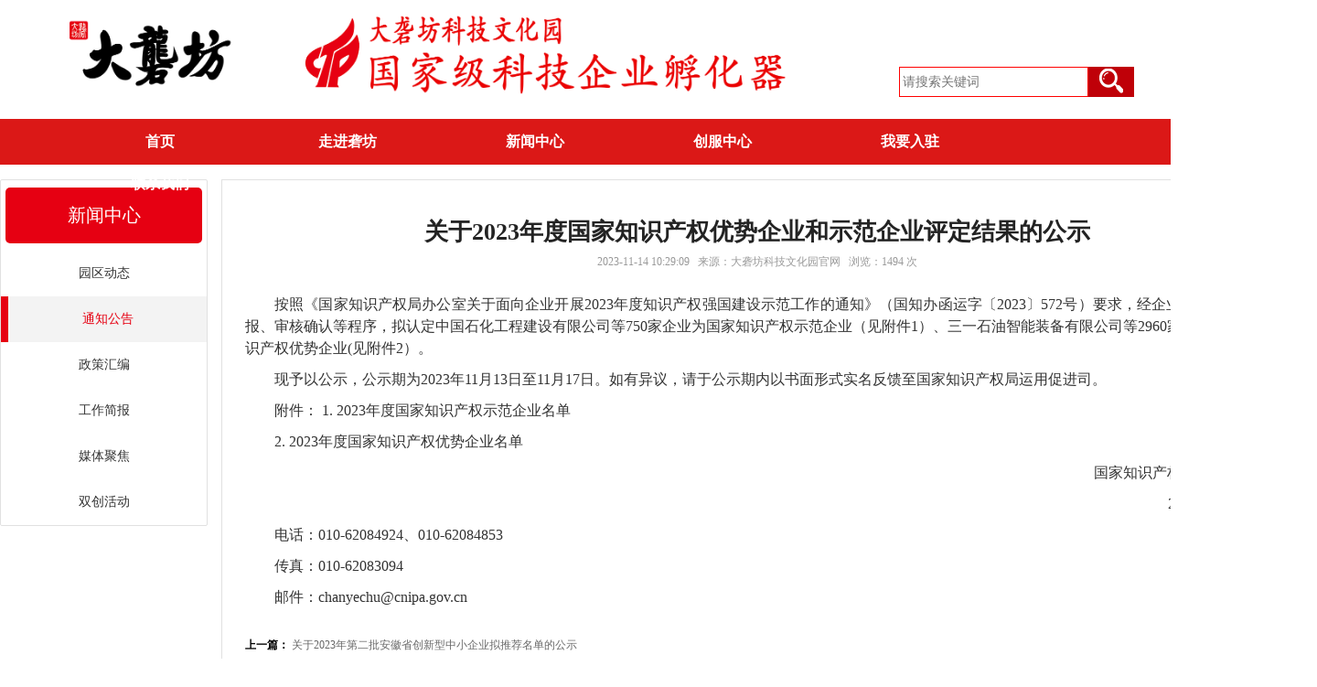

--- FILE ---
content_type: text/html; charset=utf-8;
request_url: http://www.dlf1890.com/?c=news&m=show&id=1606
body_size: 4957
content:
<!DOCTYPE html PUBLIC "-//W3C//DTD XHTML 1.0 Transitional//EN" "http://www.w3.org/TR/xhtml1/DTD/xhtml1-transitional.dtd">
<html xmlns="http://www.w3.org/1999/xhtml">
<head>
<meta http-equiv="Content-Type" content="text/html; charset=utf-8" />
<title>关于2023年度国家知识产权优势企业和示范企业评定结果的公示 - 通知公告 - 安徽砻坊科技发展有限公司</title>
<meta name="keywords" content="芜湖大砻坊，芜湖工业设计，科技企业孵化" />
<meta name="description" content="芜湖大砻坊，芜湖工业设计，科技企业孵化" />
<link href="/statics/2020/css/index2018.css" rel="stylesheet" type="text/css">
<script src="/statics/2020/js/jquery.min.js" type="text/javascript"></script>
<script type="text/javascript" src="/statics/2020/js/nav.js"></script>
<script src="/statics/2020/js/owl.carousel.js"></script>
<script type="text/javascript" src="/statics/2020/js/slide2.js"></script>
</head>
<body>
<script type="text/javascript" src="/statics/2020/js/jquery.SuperSlide.2.1.1.js"></script>
<script src="/statics/2020/js/anim.js">//动画</script>
<style>
.nav li{ position:relative;}

.sinput{width: 257px;border:0px solid #bf0008;height: 48px;box-sizing: border-box; padding-top:3px;}	
.sinput input{width: 199px;font-size: 14px;line-height: 25px;color: #000;float: left;padding: 3px; border:1px solid red; float:left;}
.sinput .hs{width: 50px;height: 33px;box-sizing: border-box;padding:10px; background: #bf0008 url(/statics/2020/images/se1.png) no-repeat center; float:right;}
</style>
<div style="height:176px; overflow:hidden; background:none;"></div>
<div style=" height:0px; position:fixed; top:0; width:100%;z-index:1000;background:none;" id="headdiv">
	<div class="top01">
		<div class="gy2">
			<div class="logo">
				<a href="/"><img src="statics/upfile/20201120082552B8RkUTs9SELw.png" title="安徽砻坊科技发展有限公司" alt="安徽砻坊科技发展有限公司" height="90" /></a>
			</div>
			<div class="top01_center">
				<!-- <img src="/statics/2020/images/top_tel_icon.png" width="18" height="18" alt="电话图标" /> 全国热线：40004-60001 深圳：0755-82968506 -->
				<div id="js-header2">
					<div class="headsearch">
						<form id="form_pc" action="/index.php" method="get">
							<input type="hidden" name="c" value="search" />
							<div class="sinput">
								<input type="text" name="q" value="" placeholder="请搜索关键词" autocomplete="off" />
								<div class="hs" onClick="submit()"></div>
							</div>
						</form>
					</div>
				</div>
			</div>
		</div>
	</div>
	<script type="text/javascript">
	function submit(){
		document.getElementById('form_pc').submit();
	}
	</script>
	
	<div class="top02">
		<div class="top02_center">
			<!-- 导航 -->
			<div class="nav">
				<ul>
					<li id="m1" class="m"><a href="/" class="aa1 mmm">首页</a></li>
					<li id="m2" class="m"><a href="###" class="aa2 mmm">走进砻坊</a>
						<div class="sub">
							<div class="nav_xiao">
								<div class="xiao_two">
									<ul>
										<li><a href="/?c=page&type=jieshao" title="园区简介"><i class="bgs1"></i>园区简介</a></li>
										<li><a href="/?c=page&type=lishi" title="砻坊历史"><i class="bgs2"></i>砻坊历史</a></li>
										<li><a href="/?c=page&type=rongyu" title="荣誉历程"><i class="bgs3"></i>荣誉历程</a></li>
										<li><a href="/?c=page&type=shijue" title="视觉砻坊"><i class="bgs4"></i>视觉砻坊</a></li>
									</ul>
								</div>
							</div>
						</div>
					</li>
					<li id="m5" class="m">
						<a href="###" class="aa5 mmm">新闻中心</a>
						<div class="sub">
							<div class="nav_xiao">
								<div class="xiao_two">
									<ul>
										<li style="width:16%;"><a href="/?c=news&type=dongtai" title="园区动态"><i class="bgs5"></i>园区动态</a></li>
										<li style="width:16%;"><a href="/?c=news&type=gonggao" title="通知公告"><i class="bgs6"></i>通知公告</a></li>
										<li style="width:16%;"><a href="/?c=news&type=guojia" title="政策汇编"><i class="bgs7"></i>政策汇编</a></li>
										<li style="width:16%;"><a href="/?c=news&type=jianbao" title="工作简报"><i class="bgs8"></i>工作简报</a></li>
										<li style="width:16%;"><a href="/?c=news&type=meiti" title="媒体聚焦"><i class="bgs9"></i>媒体聚焦</a></li>
										<li style="width:16%;"><a href="/?c=news&type=huodong" title="双创活动"><i class="bgs10"></i>双创活动</a></li>
									</ul>
								</div>
							</div>
						</div>
					</li>
					<li id="m6" class="m">
						<a href="###" class="aa6 mmm">创服中心</a>
						<div class="sub">
							<div class="nav_xiao">
								<div class="xiao_two">
									<ul>
										<li><a href="/?c=page&type=pt" title="服务平台"><i class="bgs11"></i>服务平台</a></li>
										<li><a href="http://www.dalongfang.cn" title="产业互联"><i class="bgs12"></i>产业互联</a></li>
										<li><a href="/?c=news&type=baosong" title="信息报送"><i class="bgs13"></i>信息报送</a></li>
									</ul>
								</div>
							</div>
						</div>
					</li>
					<li id="m4" class="m">
						<a href="/?c=page&type=zhinan" class="aa4 mmm">我要入驻</a>
					</li>
					<li id="m7" class="m"><a href="/?c=page&type=lianxi" class="aa7 mmm">联系我们</a></li>
				</ul>
			</div>
			<!-- 导航 end -->
		</div>
	</div>
</div>
<div style="width:100%; background:#fff;">
	<div style="width:1440px; margin:0px auto;">
		
		<style type="text/css">
			.menu2{float:left; width:225px; background:#fff; border:1px solid #e1e1e1; border-radius:2px; margin-right:15px; text-align:center; margin-top:20px;}
			.menu2 .menu_title{background:#E60012; padding:15px 0px; border-radius:5px; margin:8px 5px;}
			.menu2 .menu_title p{margin:2px 0px; cursor:pointer;}
			.menu2 .menu_title p:nth-child(1){font-size:20px;color:#fff;}
			.menu2 .menu_title p:nth-child(2){font-size:14px;color:#fff;}
			.menu2 ul li{height:50px;line-height:50px;}
			.menu2 ul a{text-decoration:none;}
			.menu2 ul a li{color:#333; text-decoration:none; font-size:14px;}
			.menu2 .active{background:#f3f3f3; border-left:8px solid #e60012; color:#e60012;}
		</style>
				<div class="menu2" >
			<div class="menu_title">
				<p>新闻中心</p>
			</div>
			<ul>
								<a href="index.php?c=news&type=dongtai"><li >园区动态</li></a>
								<a href="index.php?c=news&type=gonggao"><li class="active">通知公告</li></a>
								<a href="index.php?c=news&type=guojia"><li >政策汇编</li></a>
								<a href="index.php?c=news&type=jianbao"><li >工作简报</li></a>
								<a href="index.php?c=news&type=meiti"><li >媒体聚焦</li></a>
								<a href="index.php?c=news&type=huodong"><li >双创活动</li></a>
							</ul>
		</div>
				
		<div class="mainR">
			<div class="showContent frame">
				<div class="showTitle">
					<h1>关于2023年度国家知识产权优势企业和示范企业评定结果的公示</h1>
					<span>2023-11-14 10:29:09&nbsp;&nbsp;&nbsp;来源：大砻坊科技文化园官网&nbsp;&nbsp;&nbsp;浏览：<span id="hits">1494</span>&nbsp;次</span>
				</div>
				<!-- <div class="summary"></div> --->
				<div class="content" style=" margin-top:20px;"><p align="" style="margin-top:0px;margin-bottom:0px;padding:5px 0px;list-style:none;color:#333333;font-size:12pt;text-wrap:wrap;background-color:#FFFFFF;text-indent:2em;text-align:justify;font-family:微软雅黑;">
	<span style="font-size:16px;">按照《国家知识产权局办公室关于面向企业开展2023年度知识产权强国建设示范工作的通知》（国知办函运字〔2023〕572号）要求，经企业测评、推荐上报、审核确认等程序，拟认定中国石化工程建设有限公司等750家企业为国家知识产权示范企业（见附件1）、三一石油智能装备有限公司等2960家企业为国家知识产权优势企业(见附件2）。</span>
</p>
<p align="" style="margin-top:0px;margin-bottom:0px;padding:5px 0px;list-style:none;color:#333333;font-size:12pt;text-wrap:wrap;background-color:#FFFFFF;text-indent:2em;text-align:justify;font-family:微软雅黑;">
	<span style="font-size:16px;">现予以公示，公示期为2023年11月13日至11月17日。如有异议，请于公示期内以书面形式实名反馈至国家知识产权局运用促进司。</span>
</p>
<p align="" style="margin-top:0px;margin-bottom:0px;padding:5px 0px;list-style:none;color:#333333;font-size:12pt;text-wrap:wrap;background-color:#FFFFFF;text-indent:2em;text-align:justify;font-family:微软雅黑;">
	<span style="font-size:16px;">附件：&nbsp;</span><a href="https://www.cnipa.gov.cn/module/download/downfile.jsp?classid=0&amp;showname=1.%202023%E5%B9%B4%E5%BA%A6%E5%9B%BD%E5%AE%B6%E7%9F%A5%E8%AF%86%E4%BA%A7%E6%9D%83%E7%A4%BA%E8%8C%83%E4%BC%81%E4%B8%9A%E5%90%8D%E5%8D%95.doc&amp;filename=89eb81c708ef468da855050c3953886a.doc" style="background-color:transparent;color:#333333;text-decoration-line:none;margin:0px;padding:0px;list-style:none;outline:none;font-size:12pt;"><span style="font-size:16px;">1. 2023年度国家知识产权示范企业名单</span></a>
</p>
<p align="" style="margin-top:0px;margin-bottom:0px;padding:5px 0px;list-style:none;color:#333333;font-size:12pt;text-wrap:wrap;background-color:#FFFFFF;text-indent:2em;text-align:justify;font-family:微软雅黑;">
	<a href="https://www.cnipa.gov.cn/module/download/downfile.jsp?classid=0&amp;showname=2.%202023%E5%B9%B4%E5%BA%A6%E5%9B%BD%E5%AE%B6%E7%9F%A5%E8%AF%86%E4%BA%A7%E6%9D%83%E4%BC%98%E5%8A%BF%E4%BC%81%E4%B8%9A%E5%90%8D%E5%8D%95.doc&amp;filename=65d0a90c9b0348b3a26a02bb89a6e5ea.doc" style="background-color:transparent;color:#333333;text-decoration-line:none;margin:0px;padding:0px;list-style:none;outline:none;font-size:12pt;"><span style="font-size:16px;">2. 2023年度国家知识产权优势企业名单</span></a>
</p>
<p style="margin-top:0px;margin-bottom:0px;padding:5px 0px;list-style:none;color:#333333;font-size:12pt;text-wrap:wrap;background-color:#FFFFFF;text-indent:2em;text-align:right;font-family:微软雅黑;">
	<span style="font-size:16px;">国家知识产权局运用促进司</span>
</p>
<p style="margin-top:0px;margin-bottom:0px;padding:5px 0px;list-style:none;color:#333333;font-size:12pt;text-wrap:wrap;background-color:#FFFFFF;text-indent:2em;text-align:right;font-family:微软雅黑;">
	<span style="font-size:16px;">2023年11月13日</span>
</p>
<p align="" style="margin-top:0px;margin-bottom:0px;padding:5px 0px;list-style:none;color:#333333;font-size:12pt;text-wrap:wrap;background-color:#FFFFFF;text-indent:2em;text-align:justify;font-family:微软雅黑;">
	<span style="font-size:16px;">电话：010-62084924、010-62084853</span>
</p>
<p align="" style="margin-top:0px;margin-bottom:0px;padding:5px 0px;list-style:none;color:#333333;font-size:12pt;text-wrap:wrap;background-color:#FFFFFF;text-indent:2em;text-align:justify;font-family:微软雅黑;">
	<span style="font-size:16px;">传真：010-62083094</span>
</p>
<p align="" style="margin-top:0px;margin-bottom:0px;padding:5px 0px;list-style:none;color:#333333;font-size:12pt;text-wrap:wrap;background-color:#FFFFFF;text-indent:2em;text-align:justify;font-family:微软雅黑;">
	<span style="font-size:16px;">邮件：chanyechu@cnipa.gov.cn</span>
</p></div>
				<div class="clearfix"></div>
				<div style=" margin-top:20px;">
					<span class="cprevious">
						<strong>上一篇：</strong>
						<a href="/index.php?c=news&m=show&id=1604" title="上一篇">
												关于2023年第二批安徽省创新型中小企业拟推荐名单的公示												</a>
					</span>
					<span class="cnext">
						<strong>下一篇：</strong>
						<a href="/index.php?c=news&m=show&id=1607" title="下一篇">
												安徽省经济和信息化厅关于2023年度安徽省新产品（第三批）拟认定名单的公示											</span>
				</div>
			</div>
		</div>
		<div class="clearfix"></div>
	</div>
</div>

<div class="i_bg_btm">
	<div class="gy2">
		<div class="priorities">
			<div class="advantage anim anim-1">
				<div class="num_box_btm">
					<div class="nums">技术支持</div>
					<h3>承办：安徽砻坊科技发展有限公司</h3>
					<h3>技术支持：<a href="http://www.ahgreen.cn" style="color:#fff;" target="_blank">安徽绿能技术研究院有限公司</a></h3>
					<h3><a href="http://beian.miit.gov.cn/" style="color:#fff;" target="_blank" >皖ICP备14002998号</a></h3>
				</div>

				<div class="num_box_btm">
					<div class="nums">联系我们</div>
					<h3>电话：0553-5820588</h3>
					<h3>邮箱：dalongfang@dlf1890.com</h3>
					<h3>传真：0553-5820588</h3>
					<h3>地址：芜湖市镜湖区砻坊路77号 </h3>
				</div>
				
				<div class="num_box_btm">
					<div class="nums">友情链接</div>
					<ul>
												<li><a href="https://gxj.wuhu.gov.cn/" title="芜湖市工业和信息化局" target="_blank">芜湖市工业和信息化局</a></li>
												<li><a href="http://www.wuhu.gov.cn/" title="芜湖市人民政府" target="_blank">芜湖市人民政府</a></li>
												<li><a href="http://www.ah.gov.cn/" title="安徽省人民政府" target="_blank">安徽省人民政府</a></li>
												<li><a href="http://jx.ah.gov.cn/" title="安徽省工信厅" target="_blank">安徽省工信厅</a></li>
												<li><a href="http://kjt.ah.gov.cn/" title="安徽省科技厅" target="_blank">安徽省科技厅</a></li>
												<li><a href="http://fzggw.ah.gov.cn/" title="安徽省发展与改革委员会" target="_blank">安徽省发展与改革委员会</a></li>
												<li><a href="http://hrss.ah.gov.cn/" title="安徽省人社厅" target="_blank">安徽省人社厅</a></li>
												<li><a href="http://whida.dlf1890.com/" title="芜湖市工业设计产业联盟" target="_blank">芜湖市工业设计产业联盟</a></li>
											</ul>
				</div>

				<div class="num_box_btm">
					<div class="nums">关注园区</div>
					<h3><img src="/statics/images/erweima.jpg" width="130" /></h3>
				</div>
			</div>
		</div>
	</div>
</div>

<script type="text/javascript">
$(window).scroll(function(){
	//控制导航
	if($(window).scrollTop()<=120) {
		$('.nav .sub').css("top","176px");
	}else if($(window).scrollTop()<176 && $(window).scrollTop()>120){
		//$('.top01').stop().animate({"height":"30px"},100);
		$('#headdiv').stop().animate({"top":"0px"},100);
		<!-- $('.logo').css("padding-top","13px"); -->
		<!-- $('.nav .mmm').css("padding-top","40px"); -->
		<!-- $('.nav .m').css("background-position","right 46px"); -->
		$('.nav .sub').css("top","130px");
		$('.top02').css("height","50px");
		<!-- $("#top_bgs").css("height","0") -->
		
	}else if($(window).scrollTop()>=176){
		//$('.top01').stop().animate({"height":"0px"},100)
		$('#headdiv').stop().animate({"top":"-130px"},100);
		<!-- $('.top02').css("height","50px"); -->
		<!-- $('.logo').css("padding-top","7px"); -->
		<!-- $('.nav .mmm').css("padding-top","30px"); -->
		<!-- $('.nav .m').css("background-position","right 35px"); -->
		$('.nav .sub').css("top","50px");
		<!-- $("#top_bgs").css("height","7px") -->
		
	}
});
</script>
<!-- 客服结束 -->
<!-- WPA end -->
<script>
function g(o){return document.getElementById(o);}
function hoverlia4(t_n, t_n2, n, k,className) {
    for (var i = 1; i <= k; i++) {
        g(t_n2 + i).className = 'divhidden';
        g(t_n + i).className = '';
		$("#"+t_n2 + i).find(".anim").removeClass("anim-show");
    }
    g(t_n2 + n).className = '';
    g(t_n + n).className = className;
	setTimeout(function(){
		$("#"+t_n2 + n).find(".anim").addClass("anim-show");
	},6)
}
</script>
</body>
</html>

--- FILE ---
content_type: text/css
request_url: http://www.dlf1890.com/statics/2020/css/index2018.css
body_size: 4746
content:
@charset "utf-8";
@import url(css.css);
@import url(proscrol.css);


.i_case2{ background-color:#f5f5f5; margin-top:10px; text-align:center; padding-bottom:20px;}
.guwenmore{ display:inline-block; width:92px;height:50px; line-height:50px; margin:0 auto; margin-top:-50px; text-align:center;/* background:url(../images/2018/i_more.png) no-repeat; */ clear:both; overflow:hidden;/*transition:all 0.3s;*/background:#fff url(../images/works_more.png) no-repeat center -50px; -webkit-transition:0.3s; -moz-transition:0.3s; transition:0.3s;}
.guwenmore:Hover{/*opacity:0.6;filter:Alpha(opacity=60);*/background:#333 url(../images/works_more.png) no-repeat center 0px;}

/*��ҳ*/
.i_bg{ background-color:#f5f5f5; overflow:hidden;}
.i_one{ background-color:#fff; overflow:hidden; height:316px;  margin:0 auto; margin-bottom:32px;}
.i_service_t{ text-align:center; padding-top:15px; color:#666; font-size:18px; line-height:32px; padding-bottom:50px;}
.i_service_t h2{ height:66px; line-height:66px; font-size:40px; color:#000000; font-weight:normal; letter-spacing:1px; font-family:"����ϸ��";}

/*�ײ�*/
.i_bg_btm{ background-color:#111; overflow:hidden; padding:30px 0px;}
.i_service_t p{font-size:18px;}
.num_box_btm{ width:24.9%; float:left; border-right:1px solid #ccc; color:#fff;height:220px; }
.num_box_btm:last-child{ border:0px;}
.num_box_btm .nums{ font-weight:bold;color:#f67524; font-family:"����ϸ��"; font-weight:normal; font-size:20px; width:100%; height:70px; line-height:70px; text-align:center; position:relative; z-index:2; letter-spacing:1px; margin-top:10px;}
.num_box_btm h3{ font-size:14px; color:#fff; font-weight:normal; line-height:30px;}

.num_box_btm ul {
	text-align:left;
	padding-left:10px;
}
.num_box_btm ul li{
	width:50%;
	float:left;
	line-height:30px;
}
.num_box_btm ul li a{
	font-size:14px; color:#fff; font-weight:normal;
}

/*����*/
.advantage{ text-align:center; overflow:hidden; }
.num_box{ width:20%; float:left; height:124px; background:url(../images/i_one_bg1.png) right center no-repeat;}
.num_box:last-child{ background:none;}
.num_box .nums{ font-weight:bold;color:#db1817; font-family:"����ϸ��"; font-weight:normal; font-size:60px; width:100%; height:70px; line-height:70px; text-align:center; position:relative; z-index:2; letter-spacing:1px; margin-top:10px;}
.num_box h3{ font-size:16px; color:#333333; font-weight:normal; line-height:30px; }


/*���ǵ�Ȧ��*/
.new{ overflow:hidden; background-color:#f5f5f5; padding-top:50px; padding-bottom:80px;}
.flexslider{ margin-top:60px; overflow:visible;}
.news_lone{ width:32.7%; height:520px; overflow:hidden; position:relative;}
.news_lone_img{ height:520px;overflow:hidden; background-position:center center; background-repeat:no-repeat; background-size:cover;-webkit-transform:scale(1); -moz-transform:scale(1); -ms-transform:scale(1); -o-transform:scale(1); transform:scale(1);-webkit-transition:all 0.3s ease-out 0s; -moz-transition:all 0.3s ease-out 0s; -o-transition:all 0.3s ease-out 0s; transition:all 0.3s ease-out 0s;}
.news_lone_img img{ display:block; width:100%;opacity: 0;filter: alpha(opacity=0);}
.news_lone .blog_infTop{  position:absolute; bottom:10px;width:calc(100% - 20px);width:-webkit-calc(100% - 20px);width:-moz-calc(100% - 20px);height:110px; background:url(../images/i_bg4.png) 92% center #fff no-repeat; left:10px; right:10px; text-align:left; overflow:hidden;transition:all 0.3s;}
.news_lone .blog_infTop .blog_infR{display:table; width:100%; height:100%; overflow:hidden;}
.news_lone .blog_title{ padding-right:25%;padding-left:30px; margin-top:25px; display:table-cell; vertical-align:middle;line-height:24px;color:#000000; font-size:20px;overflow:hidden;/* text-overflow:ellipsis; white-space:nowrap;*/}
.news_lone:hover .news_lone_img{-webkit-transform:scale(1.1, 1.1); -moz-transform:scale(1.1, 1.1); -o-transform:scale(1.1, 1.1); -ms-transform:scale(1.1, 1.1); transform:scale(1.1, 1.1);}
.news_lone:hover .blog_infTop{background:url(../images/i_bg4.png) 95% center #fff no-repeat;}
.news_lone:hover .blog_title{ color:#f67524;}
.blog_r{ width:66.6%; height:520px; text-align:left;}
.blog_list{width:calc(50% - 4px);width:-webkit-calc(50% - 4px);width:-moz-calc(50% - 4px);display:inline; }
.blog_list.l li{ display:block; position:relative; height:256px; background-color:#fff; margin-bottom:8px; overflow:hidden;transition:all 0.3s;}
.blog_list.l li:last-child{ margin-bottom:0;}
.blog_list.r li{ display:block; position:relative; height:168px; background-color:#fff; margin-bottom:8px; overflow:hidden;transition:all 0.3s;}
.blog_list.r li:last-child{ margin-bottom:0;}
.blog_list.l li a{ display:block; width:90%; max-width:420px; margin:0 auto; overflow:hidden; color:#666;}
.blog_list.l .blog_Rtime{ height:66px; overflow:hidden; text-align:center; margin-top:22px; text-align:left; background:url(../images/i_bg5.png) 98% center no-repeat; display:block;transition:all 0.3s;}
.blog_list.l .blog_Rtime em,.blog_list.l .blog_Rtime b{ display:block; font-family:"����ϸ��";}
.blog_list.l .blog_Rtime b{ display:block;  color:#000; font-size:30px;height:34px; line-height:34px; font-weight:normal; letter-spacing:1px;}
.blog_list.l .blog_Rtime em{ font-style:normal;height:20px; line-height:20px; font-size:16px;}
.blog_list.l .blog_Rmore{ margin-top:34px; overflow:hidden; display:block; border-bottom:1px solid #eee;}
.blog_list.l .blog_Rmore b{ color:#000; display:block;height:32px; line-height:32px; overflow:hidden; font-size:18px; font-weight:normal;}
.blog_list.l li:hover .blog_Rmore b{ color:#f67524;}
.blog_list.l .blog_Rmore span{ display:block;line-height:24px; height:72px; overflow:hidden; margin-top:19px; font-size:16px;}
/*.blog_list.l li:hover{background-color:#f67524;}
.blog_list.l li:hover a{ color:#fff;}*/
.blog_list.l li:hover .blog_Rtime{background:url(../images/i_bg5.png) 100% center no-repeat;}
/*.blog_list.l li:hover .blog_Rmore b{ color:#fff;}
.blog_list.l li:hover .blog_Rtime b{ color:#fff;}*/

.blog_list.r li a{ display:block; width:90%; max-width:368px; margin:0 auto; overflow:hidden; color:#666; padding-top:20px;}
.blog_list.r .blog_Rtime{ height:95px; width:66px; float:left; overflow:hidden;margin-top:18px; text-align:left;}
.blog_list.r .blog_Rtime em,.blog_list.r .blog_Rtime b{ display:block; font-family:"����ϸ��";}
.blog_list.r .blog_Rtime b{ display:block; color:#000; font-size:30px;height:50px; line-height:50px; font-weight:normal; letter-spacing:1px; background:url(../images/i_bg6.png) left bottom no-repeat;}
.blog_list.r .blog_Rtime em{ font-style:normal;height:42px; line-height:42px; font-size:16px;}
.blog_list.r .blog_Rmore{ float:right; height:114px; border-left:1px solid #f5f5f5; padding-left:30px; width:234px; padding-top:14px; overflow:hidden;}
.blog_list.r .blog_Rmore b{ color:#000; display:block;height:48px; line-height:24px; overflow:hidden; font-size:18px; font-weight:normal; max-width:225px;}
.blog_list.r li:hover .blog_Rmore b{color:#f67524;}
.blog_list.r .blog_Rmore span{ display:block;line-height:38px; height:38px; overflow:hidden; margin-top:15px;background:url(../images/i_bg5.png) left center no-repeat;transition:all 0.3s;}
.blog_list li:hover{/*box-shadow:0 0 20px rgba(0,0,0,.2)*/ box-shadow:0 15px 15px rgba(0,0,0,.1);transform:scale(1.005);}
/*.blog_list.r li:hover{background-color:#f67524;}
.blog_list.r li:hover a{ color:#fff;}
.blog_list.r li:hover .blog_Rmore b{ color:#fff;}*/
.blog_list.r li:hover .blog_Rtime b{ /*color:#fff;background:url(../images/2018/i_bg6_on.png) left bottom no-repeat;*/}
.blog_list.r li:hover .blog_Rmore span{background:url(../images/i_bg5.png) 5% center no-repeat;}



@media screen and (max-width:1440px) {
/*banner*/
.index-back-box{ width:1200px;}
.i_service_t{ font-size:16px; padding-bottom:35px;}
.i_service_t h2{ font-size:36px;}
.i_service_t p{font-size:16px;}
/*���ǵ�Ȧ��*/
.new{ padding-top:35px; padding-bottom:60px; }
.news_lone{height:433px;}
.news_lone_img{height:433px;}
.blog_r{ height:433px;}
.blog_list.l li{height:213px;margin-bottom:7px;}
.blog_list.l .blog_Rmore{margin-top:25px;}
.blog_list.l .blog_Rmore b{ font-size:16px;}
.blog_list.l .blog_Rmore span{line-height:20px;height:60px; margin-top:10px; font-size:14px;}
.blog_list.l .blog_Rtime{margin-top:20px;}
.blog_list.l .blog_Rtime b{ font-size:25px;}
.blog_list.l .blog_Rtime em{ font-size:13.3px;}
.blog_list.r li{height:139.66px;margin-bottom:7px;}
.blog_list.r li a{ padding-top:17px;}
.blog_list.r .blog_Rmore b{ line-height:20px; height:40px; font-size:16px;}
.blog_list.r .blog_Rtime b{ font-size:25px;}
.blog_list.r .blog_Rtime em{font-size:13.3px;}
}

/*����ͬ��*/
.customer2{ overflow:hidden; padding-top:40px; margin-bottom:79px;}
.customer_list2{ border-right:1px solid #dfdfdf;border-bottom:1px solid #dfdfdf; margin-top:60px;}
.customer_list2 ul li{ float:left; width:-webkit-calc(20% - 1px);width:-moz-calc(20% - 1px);width:calc(20% - 1px); border-left:1px solid #dfdfdf; border-top:1px solid #dfdfdf; overflow:hidden; position:relative;}
.customer_list2 ul li img{display: block;width: 100%;}
.customer_list2 ul li:first-child{ width:40%;border-left:0; border-top:0;}
/*.customer_list2 ul li .imgbg{filter: Alpha(Opacity=0);opacity: 0;}*/
.customer_list2 ul li .imgs{cursor:pointer; overflow:hidden; border-color:#fff; /*transition:all 0.3s;position:absolute; top:0; left:0; width:100%; height:100%;*/}
.customer_list2 ul li .imgs:after{content:''; display:block; width:100%; height:100%; position:absolute; top:0; left:0; box-shadow:inset 0 0 0 0 #eee; -webkit-transition:0.2s; -moz-transition:0.2s; transition:0.2s;}
.customer_list2 ul li .imgs:hover:after{box-shadow:inset 0 0 0 10px #f6f6f6;}
.customer_list2 ul li .imgs img{/* -webkit-filter: grayscale(100%); -moz-filter: grayscale(100%); -ms-filter: grayscale(100%);-o-filter: grayscale(100%); filter: grayscale(100%); filter: gray;*/opacity:0.5; -webkit-filter:grayscale(100%); -moz-filter:grayscale(100%); -ms-filter:grayscale(100%); -o-filter:grayscale(100%); filter:grayscale(100%); filter:gray; -webkit-transition:0.3s; -moz-transition:0.3s; transition:0.3s;}
/*.customer_list2 ul li:hover .imgs{ border:7px solid #f5f5f5; height:calc(100% - 14px);height:-webkit-calc(100% - 14px);height:-moz-calc(100% - 14px);width:calc(100% - 14px);width:-webkit-calc(100% - 14px);width:-moz-calc(100% - 14px);}*/
.customer_list2 ul li:hover .imgs img{ /*-webkit-filter: grayscale(0%); -moz-filter: grayscale(0%); -ms-filter: grayscale(0%);-o-filter: grayscale(0%); filter: grayscale(0%); filter:none;*/opacity:1; -webkit-filter:grayscale(0); -moz-filter:grayscale(0); -ms-filter:grayscale(0); -o-filter:grayscale(0); filter:grayscale(0); filter:none; -webkit-transform:scale(0.9) translateY(-8px); -moz-transform:scale(0.9) translateY(-8px); transform:scale(0.9) translateY(-8px);}

.customer_list2{ position:relative;}
.customer_list2 .item{ display:none; overflow:hidden;}
.customer_list2 .customer-buttons{ position:absolute; top:20px;width:40%; left:0; height:0; text-align:right;}
.customer_list2 .customer-buttons div{color: #FFF;display: inline-block;zoom: 1;*display: inline; width:50px; height:50px;/*IE7 life-saver*/ text-indent:60px;overflow:hidden;-webkit-transition: all 0.3s ease-out 0s;-moz-transition: all 0.3s ease-out 0s;-o-transition: all 0.3s ease-out 0s;transition: all 0.3s ease-out 0s; cursor:pointer;}
.customer_list2 .customer-buttons div.owl-prev{background:url(../images/left_kehu.png) no-repeat; margin-right:-1px;}
.customer_list2 .customer-buttons div.owl-prev:hover{opacity:0.6;filter:Alpha(opacity=60);background:url(../images/left_on.png) no-repeat;}
.customer_list2 .customer-buttons div.owl-prev.disabled{background:url(../images/left_on.png) no-repeat;}
.customer_list2 .customer-buttons div.owl-next{ background:url(../images/right_kehu.png) no-repeat; margin-right:20px;}
.customer_list2 .customer-buttons div.owl-next:hover{opacity:0.6;filter:Alpha(opacity=60);background:url(../images/right_on.png) no-repeat;}
.customer_list2 .customer-buttons div.owl-next.disabled{background:url(../images/right_on.png) no-repeat;}

.solution_ul2{ overflow:hidden; padding-top:60px;}
.solution_ul2 ul li{ float:left; width:49%; height:188px;overflow:hidden;position: relative; background-color:#f9f9f9;z-index:0; border:1px solid #dfdfdf; margin-bottom:2%;}
.solution_ul2 ul li:nth-child(2n+0){ float:right;}
.solution_ul2 ul li:nth-child(3){ margin-bottom:0;}
.solution_ul2 ul li:nth-child(4){ margin-bottom:0;}
.solution_ul2 ul li .shade{width:238px;height:188px;background:url(../images/solution_pic.png) center center no-repeat;position:absolute;top:0;left:-238px;-webkit-transition:all .3s linear;-moz-transition:all .3s linear;-ms-transition:all .3s linear;-o-transition:all .3s linear;transition:all .3s linear;}
.solution_ul2 ul li .bg{width:calc(100% - 239px);width:-webkit-calc(100% - 239px);width:-moz-calc(100% - 239px);height:188px;background:#f67524; background-size:100% 100%;position:absolute;bottom:0;left:100%;z-index:1;-webkit-transition:all .3s linear;-moz-transition:all .3s linear;-ms-transition:all .3s linear;-o-transition:all .3s linear;transition:all .3s linear;}
/*.solution_ul2 ul li:hover .shade{left:0;}*/
.solution_ul2 ul li:hover .bg{left:239px;}
.solution_ul2 ul li:hover p{color:#fff;}
.solution_ul2 ul li:hover p strong{color:#fff;}
.solution_ul2 ul li:hover img{}
.solution_ul2 ul li img{width:238px;height:188px;-webkit-transition:all .4s linear;-moz-transition:all .4s linear;-ms-transition:all .4s linear;-o-transition:all .4s linear;transition:all .4s linear; float:left;border-right:1px solid #dfdfdf;}
.solution_ul2 ul li p{color:#666;line-height:24px; height:140px; overflow:hidden;padding:20px 6%; padding-bottom:0;font-family:"΢���ź�";position:relative;z-index:2; font-size:14px;}
.solution_ul2 ul li p strong{color:#000;font-size:20px; line-height:48px; font-weight:normal;}
.guwenmore2{ width:180px; height:38px; display:block; margin:0 auto; border:1px solid #ff9c00; clear:both; margin-top:35px; margin-bottom:32px; text-align:center; line-height:38px; font-size:16px; color:#ff9c00; border-radius:20px;}
.hvr-shutter-out-vertical{backface-visibility:hidden;background:transparent none repeat scroll 0 0;position:relative;transform:translateZ(0px);transition-duration:.3s;transition-property:color;-moz-transform:translateZ(0px);-moz-transition-duration:.3s;-moz-transition-property:color;-webkit-transform:translateZ(0px);-webkit-transition-duration:.3s;-webkit-transition-property:color;vertical-align:middle}
.hvr-shutter-out-vertical::before{background:#ff9c00 none repeat scroll 0 0;border:0 none;padding:1px;bottom:0;content:"";left:0;position:absolute;right:0;top:0;transform:scaleY(0);transform-origin:50% 50% 0;transition-duration:.3s;transition-property:transform;transition-timing-function:ease-out;-moz-transform:scaleY(0);-moz-transform-origin:50% 50% 0;-moz-transition-duration:.3s;-moz-transition-property:transform;-moz-transition-timing-function:ease-out;-webkit-transform:scaleY(0);-webkit-transform-origin:50% 50% 0;-webkit-transition-duration:.3s;-webkit-transition-property:transform;-webkit-transition-timing-function:ease-out;z-index:-1; border-radius:20px;}
.hvr-shutter-out-vertical:active,.hvr-shutter-out-vertical:focus,.hvr-shutter-out-vertical:hover{color:#000}
.hvr-shutter-out-vertical:active::before,.hvr-shutter-out-vertical:focus::before,.hvr-shutter-out-vertical:hover::before{transform:scaleY(1);-moz-transform:scaleY(1);-webkit-transform:scaleY(1)}

.btn-enter{font-family:iuniFonts;opacity:0;transition:all .5s ease-in .1s;-moz-transition:all .5s ease-in .1s;-webkit-transition:all .5s ease-in .1s}
.btn-enter{transition-delay:.1s;-moz-transition-delay:.1s;-webkit-transition-delay:.1s;transform:translate(0px,5px);-moz-transform:translate(0px,5px);-webkit-transform:translate(0px,5px)}
.btn-enter {opacity:1;top:0;transform:translate(0px,0);-moz-transform:translate(0px,0);-webkit-transform:translate(0px,0)}
.btn-enter:active,.btn-enter:focus,.btn-enter:hover{color:#000}
.btn-enter {opacity:1;transition:all 0s ease-in 0s;-moz-transition:all 0s ease-in 0s;-webkit-transition:all 0s ease-in 0s}
.btn-enter {transform:translate(0px,0);-moz-transform:translate(0px,0);-webkit-transform:translate(0px,0)}
.btn-enter:active,.btn-enter:focus,.btn-enter:hover{background:#fff;color:#fff}



/*�����б�*/
.n_case_list{ min-height:500px;}
.n_case_list ul li{/* float:left;*/ width:31.9%; overflow:hidden; /*margin-right:2%;*/ vertical-align:top; display:inline-block; margin-right:1.7%; background:#f3f3f3; position:relative;transition:all 0.5s; margin-bottom:2%;}
.n_case_list ul li:nth-child(3n+0){ margin-right:0;}
.n_case_list ul li:before{content: "";display: block;position: absolute;left: 0%;right: 0%;bottom: 0px;height:2px;opacity: 1;background-color: #dcdcdc;-webkit-transition: all .5s;-o-transition: all .5s;-ms-transition: all .5s;transition: all .5s;}
.n_case_list ul li:after{content: "";display: block;position: absolute;left: 0%;right: 100%; bottom: 0px;height:2px;opacity: 0;background-color: #e60012;-webkit-transition: all .5s;-o-transition: all .5s;-ms-transition: all .5s;transition: all .5s;}
.n_case_list ul li:hover:after{left:0%;right: 0%;opacity: 1;}
.n_case_list ul li:hover{-webkit-box-shadow: 0 5px 25px rgba(0,0,0,0.1); box-shadow: 0 5px 25px rgba(0,0,0,0.1);-webkit-transform: translate3d(0, -5px, 0); transform: translate3d(0, -5px, 0); }
.n_case_list ul li img{/*display: block;*/height: 100%;width: 100%;-webkit-transform:scale(1); -moz-transform:scale(1); -ms-transform:scale(1); -o-transform:scale(1); transform:scale(1);-webkit-transition:all 0.3s ease-out 0s; -moz-transition:all 0.3s ease-out 0s; -o-transition:all 0.3s ease-out 0s; transition:all 0.3s ease-out 0s;}
.n_case_list ul li .imgs{ overflow:hidden; position:relative;}
.n_case_list ul li:hover .imgs img{-webkit-transform:scale(1.02, 1.02); -moz-transform:scale(1.02, 1.02); -o-transform:scale(1.02, 1.02); -ms-transform:scale(1.02, 1.02); transform:scale(1.02, 1.02);}
.n_case_list ul li .allist-cnt{ width:96%; margin:0 auto; text-align:center; line-height:32px; padding-top:20px; padding-bottom:20px; height:35px; overflow:hidden;}
.n_case_list ul li .allist-cnt h5{ font-weight:normal; font-size:20px; color:#000; line-height:36px; height:36px; overflow:hidden;}
.n_case_list ul li .allist-cnt p{line-height:32px; height:32px; overflow:hidden; font-size:16px; color:#666666;}
.n_case_list ul li .txts{font-weight: normal; color: #fff;   font-size: 16px; line-height: 36px; height: 100%;overflow: hidden; transition: all 0.4s; position: absolute;
 bottom: -100%;left: 0; width: 100%; background: rgba(0, 0, 0, 0.75); text-align: center;}
.n_case_list ul li .txts h2{ color:#fff; font-weight:normal; font-size:24px; height:76px; line-height:76px; overflow:hidden; margin-top:22%;}
.n_case_list ul li .txts a{ color:#fff; display:inline-block; width:62px; margin-left:12px; margin-right:12px; font-size:16px;}
.n_case_list ul li .txts a i{ width:48px; height:48px; display:block; margin:0 auto;transition:all 0.4s;}
.n_case_list ul li .txts a:hover i{ margin-top:-6%; margin-bottom:6%;transform:rotate(360deg);}
.n_case_list ul li .txts a i.bgs1{ background:url(../images/i_pic1.png) center top no-repeat;}
.n_case_list ul li .txts a i.bgs2{ background:url(../images/i_pic2.png) center top no-repeat;}
.n_case_list ul li .txts a i.bgs3{ background:url(../images/i_pic3.png) center top no-repeat;}
.n_case_list ul li:hover .txts{ bottom:0;}

--- FILE ---
content_type: text/css
request_url: http://www.dlf1890.com/statics/2020/css/css.css
body_size: 24851
content:
@charset "gb2312";
/* @import url(anim.css); */
* {margin: 0px;padding: 0px; font-family:"微软雅黑";}
body{ min-width:1200px;font-size: 12px; overflow-x:hidden;}
table,td,tr,ul,ol,li,dl,dd,dt,p,input,form,em,p,img,h1,h2,h3,h4,h5{margin:0px;padding:0px;}
h1{ color:#232323;}
div,dl,dt,dd,ul,ol,li,h1,h2,h3,h4,h5,h6,pre,code,form,fieldset,legend,input,button,textarea,blockquote,p,span{ font-size:12px;}
p{ color:#686868;}
ul{ list-style:none;}
.cursor{cursor:pointer;}
.clear{font-size:0;line-height:0;height:0;clear:both;visibility:hidden;overflow:hidden}
.clearfix:after{content:".";display:block;height:0;clear:both;visibility:hidden;}
.l{float:left;}
.r{float:right;}
.tl{text-align:left;}
.tc{text-align:center;}
.tr{text-align:right;}
img {border:0;}
a{ text-decoration:none; color:#686868;}
.gy{ width:1200px; margin:0 auto; overflow:hidden;}
.gy2{ width:1440px; margin:0 auto; overflow:hidden;}
a:hover{ text-decoration:none; color:#f3782a;}
.top01{ width:100%; height:130px; /*line-height:38px; background:#f67524; color:#f5f5f5;*/ background:#fff; color:#fff; overflow:hidden;}
.top01 .l{ font-size:14px;}
.top01_center{ text-align:left;/* width:362px; *//*padding-left:840px; margin:0 auto;*/ float:right; font-size:14px; margin-top:70px;}
.top01_center img{ vertical-align:sub; display:inline-block; margin-right:8px;}
.top01_center div{ font-size:14px; height:38px; overflow:hidden; display:block; text-align:right;}
.top01_center div.div1{transition:all 0.3s;}
.top01_center:hover div.div1{ margin-top:-38px;}
.top02{ height:50px; width:100%; min-width:1200px; background:#db1817; z-index: 3;}
.top02 .top02_center{width:1440px; min-width:1200px;margin:0 auto;}
.logo{ width:344px; float:left; padding-top:13px;}
.logo img{ float:left;}
.logo .logo-year{ margin-top:17px; height:20px; line-height:20px; width:38px; text-align:center; font-size:12px; color:#fff; background:#f67524; border-radius:4px; overflow:hidden; font-size:14px; color:#fff; }
.logo .logo-text{ margin-top:5px; height:18px; color:#656565;line-height:18px; overflow:hidden;}
.nav{/* width:770px; float:right;*/ padding-left:70px;}
/*.nav ul{ width:780px;}*/
.nav li.m{ width:185px; line-height:50px; padding-right:22px;  margin:0 22px 0 0;float:left; text-align:center;/* position:relative;background:url(../images/top_bg1.png) right 46px no-repeat;*/ }
.nav li:last-child{ background:none; padding-right:0; margin-right:0;}
.nav a.mmm{ width:130px;  height:46px; /*padding-top:40px;*/ display:block; font-size:16px; color:#fff; font-weight:bolder; /*overflow:hidden; */}
/*.nav li a:after{
	content: "";
	display: block;
	position: absolute;
	left: 50%;
	right: 50%;
	bottom: -3px;
	height: 3px;
	opacity: 0;
	background-color: #dc6103;
	-webkit-transition: all .5s;
	-o-transition: all .5s;
	-ms-transition: all .5s;
	transition: all .5s;
}
.nav li a:hover:after{
	left: 1%;
	right: 1%;
	opacity: 1;
	-webkit-transition: all .5s;
	-o-transition: all .5s;
	-ms-transition: all .5s;
	transition: all .5s;
}*/
.nav a:hover{ /*border-bottom:3px solid #f3782a;*/}
.nav .m.on a.mmm{color:#fff;}
.nav a#sel{/*border-bottom:3px solid #f3782a;*//*color:#f3782a;*/}
/*.nav a#sel:hover:after{opacity: 0;}*/

#top_bg{background:rgba(0,0,0,0.4); position:fixed; top:0; left:0; width:100%; height:100%; z-index:-1; display:none;}
.nav .sub{ display:none; /*默认隐藏*//* width:1920px;*/ width:100%; padding:0; position:fixed; top:176px; overflow:hidden; text-align:left; z-index:110; left:0px; /*height:544px; padding-bottom:50px;*/background-color:#f5f5f5;}
.nav .sub .nav_xiao{ width:1440px; overflow:hidden; margin:0 auto;}
.nav .sub .nav_xiao.max1100{ max-width:1100px;}
.nav .sub .nav_xiao .xiao_one{overflow:hidden; padding-top:40px; padding-bottom:40px;}
.nav .sub .nav_xiao .xiao_one ul li{ float:left;display:inline; height:184px; width:25%; overflow:hidden; text-align:center;}
.nav .sub .nav_xiao .xiao_one ul li a{display:block; height:100%; border-right:1px solid #e6e6e6; line-height:56px;overflow:hidden; color:#000000; margin-top:13px; font-size:18px;transition:all 0.3s; }
.nav .sub .nav_xiao .xiao_one ul li:last-child a{ border-right:0;}
.nav .sub .nav_xiao .xiao_one ul li a:hover{ color:#f67524;}
.nav .sub .nav_xiao .xiao_one ul li a i{ display:block; width:101px; height:84px; margin:0 auto;margin-bottom:23px; overflow:hidden; background-image:url(../images/top_pic1.png); background-repeat:no-repeat;transition:all 0.3s; margin-top:20px;}
.nav .sub .nav_xiao .xiao_one ul li a i.bgs1{ background-position:-720px top;}
.nav .sub .nav_xiao .xiao_one ul li a i.bgs2{ background-position:left top;}
.nav .sub .nav_xiao .xiao_one ul li a i.bgs3{ background-position:-360px top;}
.nav .sub .nav_xiao .xiao_one ul li a i.bgs4{ background-position:-1088px top;}
.nav .sub .nav_xiao .xiao_one ul li a:hover i{background-image:url(../images/top_pic1.png);}
.nav .sub .nav_xiao .xiao_one ul li a:hover i.bgs1{ background-position:-720px bottom;}
.nav .sub .nav_xiao .xiao_one ul li a:hover i.bgs2{ background-position:left bottom;}
.nav .sub .nav_xiao .xiao_one ul li a:hover i.bgs3{ background-position:-360px bottom;}
.nav .sub .nav_xiao .xiao_one ul li a:hover i.bgs4{ background-position:-1088px bottom;}

.nav .sub .nav_xiao .xiao_two{ margin-top:40px;/*margin-left:405px; width:670px;*/ margin-bottom:40px; overflow:hidden;}
.nav .sub .nav_xiao .xiao_two ul li{ float:left;display:inline; height:184px; width:25%; overflow:hidden; text-align:center;}
.nav .sub .nav_xiao .xiao_two ul li a{display:block; height:100%; border-right:1px solid #e6e6e6; line-height:56px;overflow:hidden; color:#000000; margin-top:13px; font-size:18px;transition:all 0.3s; }
.nav .sub .nav_xiao .xiao_two ul li:last-child a{ border-right:0;}
.nav .sub .nav_xiao .xiao_two ul li a:hover{ color:#db1817;}
.nav .sub .nav_xiao .xiao_two img{ float:left; margin-right:25px;}
.nav .sub .nav_xiao .xiao_two .nav_div{ float:left; width:380px; padding-top:30px; font-size:12px; color:#666666; line-height:22px;}
.nav .sub .nav_xiao .xiao_two .nav_div h2{ font-size:16px; color:#f3782a; font-weight:normal; letter-spacing:1px; line-height:36px;}
/* .nav .sub .nav_xiao .xiao_two ul li a i{ display:block; width:104px; height:104px; margin:0 auto;margin-bottom:13px; overflow:hidden; background-image:url(../images/top_pic2.png); background-repeat:no-repeat; margin-top:10px; background-color:#999999; border-radius:50%; position:relative;transition:all 0.3s;} */
/* .nav .sub .nav_xiao .xiao_two ul li a i.bgs1{ background-position:30px center;} */
/* .nav .sub .nav_xiao .xiao_two ul li a i.bgs2{ background-position:-330px center;} */
/* .nav .sub .nav_xiao .xiao_two ul li a i.bgs3{ background-position:-691px center;} */
/* .nav .sub .nav_xiao .xiao_two ul li a i.bgs4{ background-position:-1050px center;} */

.nav .sub .nav_xiao .xiao_two .bgs1{ display:block; width:104px; height:104px; margin:0 auto;margin-bottom:13px; overflow:hidden; background-image:url(../images/nav1.png); background-repeat:no-repeat; margin-top:10px; background-color:#999999; border-radius:50%; position:relative;transition:all 0.3s;}
.nav .sub .nav_xiao .xiao_two .bgs2{ display:block; width:104px; height:104px; margin:0 auto;margin-bottom:13px; overflow:hidden; background-image:url(../images/nav2.png); background-repeat:no-repeat; margin-top:10px; background-color:#999999; border-radius:50%; position:relative;transition:all 0.3s;}
.nav .sub .nav_xiao .xiao_two .bgs3{ display:block; width:104px; height:104px; margin:0 auto;margin-bottom:13px; overflow:hidden; background-image:url(../images/nav3.png); background-repeat:no-repeat; margin-top:10px; background-color:#999999; border-radius:50%; position:relative;transition:all 0.3s;}
.nav .sub .nav_xiao .xiao_two .bgs4{ display:block; width:104px; height:104px; margin:0 auto;margin-bottom:13px; overflow:hidden; background-image:url(../images/nav4.png); background-repeat:no-repeat; margin-top:10px; background-color:#999999; border-radius:50%; position:relative;transition:all 0.3s;}
.nav .sub .nav_xiao .xiao_two .bgs5{ display:block; width:104px; height:104px; margin:0 auto;margin-bottom:13px; overflow:hidden; background-image:url(../images/nav5.png); background-repeat:no-repeat; margin-top:10px; background-color:#999999; border-radius:50%; position:relative;transition:all 0.3s;}
.nav .sub .nav_xiao .xiao_two .bgs6{ display:block; width:104px; height:104px; margin:0 auto;margin-bottom:13px; overflow:hidden; background-image:url(../images/nav6.png); background-repeat:no-repeat; margin-top:10px; background-color:#999999; border-radius:50%; position:relative;transition:all 0.3s;}
.nav .sub .nav_xiao .xiao_two .bgs7{ display:block; width:104px; height:104px; margin:0 auto;margin-bottom:13px; overflow:hidden; background-image:url(../images/nav7.png); background-repeat:no-repeat; margin-top:10px; background-color:#999999; border-radius:50%; position:relative;transition:all 0.3s;}
.nav .sub .nav_xiao .xiao_two .bgs8{ display:block; width:104px; height:104px; margin:0 auto;margin-bottom:13px; overflow:hidden; background-image:url(../images/nav8.png); background-repeat:no-repeat; margin-top:10px; background-color:#999999; border-radius:50%; position:relative;transition:all 0.3s;}
.nav .sub .nav_xiao .xiao_two .bgs9{ display:block; width:104px; height:104px; margin:0 auto;margin-bottom:13px; overflow:hidden; background-image:url(../images/nav9.png); background-repeat:no-repeat; margin-top:10px; background-color:#999999; border-radius:50%; position:relative;transition:all 0.3s;}
.nav .sub .nav_xiao .xiao_two .bgs10{ display:block; width:104px; height:104px; margin:0 auto;margin-bottom:13px; overflow:hidden; background-image:url(../images/nav10.png); background-repeat:no-repeat; margin-top:10px; background-color:#999999; border-radius:50%; position:relative;transition:all 0.3s;}
.nav .sub .nav_xiao .xiao_two .bgs11{ display:block; width:104px; height:104px; margin:0 auto;margin-bottom:13px; overflow:hidden; background-image:url(../images/nav11.png); background-repeat:no-repeat; margin-top:10px; background-color:#999999; border-radius:50%; position:relative;transition:all 0.3s;}
.nav .sub .nav_xiao .xiao_two .bgs12{ display:block; width:104px; height:104px; margin:0 auto;margin-bottom:13px; overflow:hidden; background-image:url(../images/nav12.png); background-repeat:no-repeat; margin-top:10px; background-color:#999999; border-radius:50%; position:relative;transition:all 0.3s;}
.nav .sub .nav_xiao .xiao_two .bgs13{ display:block; width:104px; height:104px; margin:0 auto;margin-bottom:13px; overflow:hidden; background-image:url(../images/nav13.png); background-repeat:no-repeat; margin-top:10px; background-color:#999999; border-radius:50%; position:relative;transition:all 0.3s;}
.nav .sub .nav_xiao .xiao_two ul li a:hover i{ background-color:#db1817; margin-top:5px; }




.nav .sub .nav_xiao .xiao_three{overflow:hidden; margin-top:60px; margin-bottom:60px;}
.nav .sub .nav_xiao .xiao_three ul li{ float:left; display:inline; width:15%; height:218px; overflow:hidden; margin-right:1.5%; text-align:center; position:inherit; line-height:56px; background-color:#fff;}
.nav .sub .nav_xiao .xiao_three ul li:last-child{ margin-right:0;}
.nav .sub .nav_xiao .xiao_three ul li img{ width:100%; display:block;transition:all 0.3s;}
.nav .sub .nav_xiao .xiao_three ul li a{ color:#000000; width:100%; font-size:18px; height:100%; display:block;}
.nav .sub .nav_xiao .xiao_three ul li a:hover{ color:#f67524;}
/*.nav .sub .nav_xiao .xiao_three ul li:hover img{opacity: 0.8;filter: alpha(opacity=80);}*/


.nav .sub .nav_xiao .xiao_four{ width:50%; overflow:hidden; margin-top:40px; margin-bottom:40px;}
.nav .sub .nav_xiao .xiao_four.l{ border-right:1px solid #e3e3e3;}
.nav .sub .nav_xiao .xiao_four.r{ width:49%;}
.nav .sub .nav_xiao .xiao_four h2{ font-size:16px; font-weight:bold; color:#000; height:18px; line-height:18px;}
.nav .sub .nav_xiao .xiao_four .ul{margin-top:23px;}
.nav .sub .nav_xiao .xiao_four .ul li{ padding-top:11px; padding-bottom:11px; height:44px; line-height:22px; padding-left:15px; margin-right:40px; width:265px; overflow:hidden; float:left; display:inline; margin-bottom:10px;position:inherit;}
.nav .sub .nav_xiao .xiao_four .ul li:nth-child(2n+0){ margin-right:0;}
.nav .sub .nav_xiao .xiao_four .ul li:hover{ background-color:#fff;}
.nav .sub .nav_xiao .xiao_four .ul li a{ display:block;text-align:left; color:#999999; font-size:14px;}
.nav .sub .nav_xiao .xiao_four .ul li a i{ margin-right:10px; margin-top:4px; float:left; width:36px; height:36px; background-repeat:no-repeat; background-position:center center;}
.nav .sub .nav_xiao .xiao_four .ul li a i.bgs1{ background-image:url(../images/top_pic4.png);}
.nav .sub .nav_xiao .xiao_four .ul li a i.bgs2{ background-image:url(../images/top_pic5.png);}
.nav .sub .nav_xiao .xiao_four .ul li a i.bgs3{ background-image:url(../images/top_pic6.png);}
.nav .sub .nav_xiao .xiao_four .ul li a i.bgs4{ background-image:url(../images/top_pic7.png);}
.nav .sub .nav_xiao .xiao_four .ul li a i.bgs5{ background-image:url(../images/top_pic8.png);}
.nav .sub .nav_xiao .xiao_four .ul li a i.bgs6{ background-image:url(../images/top_pic9.png);}
.nav .sub .nav_xiao .xiao_four .ul li a i.bgs7{ background-image:url(../images/top_pic10.png);}
.nav .sub .nav_xiao .xiao_four .ul li a i.bgs8{ background-image:url(../images/top_pic11.png);}
.nav .sub .nav_xiao .xiao_four .ul li a b{ font-weight:normal; font-size:16px; display:block; color:#000; height:22px; overflow:hidden;}
.nav .sub .nav_xiao .xiao_four .ul2{ width:540px; margin:0 auto; overflow:hidden;}
.nav .sub .nav_xiao .xiao_four .ul2 h2{margin-bottom:23px;}
.nav .sub .nav_xiao .xiao_four .ul2 li{ padding-top:11px; padding-bottom:11px; height:44px; line-height:22px; margin-right:40px; width:250px; overflow:hidden; float:left; display:inline; margin-bottom:10px;position:inherit;}
.nav .sub .nav_xiao .xiao_four .ul2 li:nth-child(2n+0){ margin-right:0;}
.nav .sub .nav_xiao .xiao_four .ul2 li a{ display:block;text-align:left; color:#999999; font-size:14px;}
.nav .sub .nav_xiao .xiao_four .ul2 li a b{ font-weight:normal; font-size:16px; display:block; color:#000; height:22px; overflow:hidden;}
.nav .sub .nav_xiao .xiao_four .ul2 li a b i{ display:inline-block; width:35px; height:15px; overflow:hidden; background:url(../images/top_pic12.png) no-repeat; margin-left:3px;}
.nav .sub .nav_xiao .xiao_four .ul2 li a:hover b{ color:#f67524;}

.nav .sub .nav_xiao .xiao_five{ width:549px; overflow:hidden; float:left; margin-top:40px; margin-bottom:40px; border-right:1px solid #e6e6e6;}
.nav .sub .nav_xiao .xiao_five img{ width:391px; height:259px;}
.nav .sub .nav_xiao .xiao_five a{ width:391px; height:259px; padding:0; margin-right:45px;float:left;}
.nav .sub .nav_xiao .xiao_five2{float: right;text-align: left; margin-top:71px;}
.nav .sub .nav_xiao .xiao_five2 a{text-align: left; float:left; margin-right:100px; height:38px; line-height:38px;/* width:155px;*/ color:#000000; font-size:18px; margin-bottom:42px; transition:all 0.3s;}
.nav .sub .nav_xiao .xiao_five2 a:nth-child(2n+0){ margin-right:3px;}
.nav .sub .nav_xiao .xiao_five2 a i{ width:38px; height:38px; border-radius:50%; background-color:#999999; background-repeat:no-repeat; background-image:url(../images/top_pic3.png); float:left; margin-right:20px;transition:all 0.3s; margin-left:0px;}
.nav .sub .nav_xiao .xiao_five2 a:hover{color:#f67524;}
.nav .sub .nav_xiao .xiao_five2 a:hover i{background-color:#f67524; /*margin-left:3px;*/}
.nav .sub .nav_xiao .xiao_five2 a i.bgs1{ background-position:9px 8px;}
.nav .sub .nav_xiao .xiao_five2 a i.bgs2{ background-position:-233px 8px;}
.nav .sub .nav_xiao .xiao_five2 a i.bgs3{ background-position:9px -72px;}
.nav .sub .nav_xiao .xiao_five2 a i.bgs4{ background-position:-233px -72px;}
.nav .sub .nav_xiao .xiao_five2 a i.bgs5{ background-position:9px -152px;}
.nav .sub .nav_xiao .xiao_five2 a i.bgs6{ background-position:-233px -152px;}

/*.nav .sub .nav_xiao .xiao_six_l{ float:left; width:140px; margin-left:70px; overflow:hidden; margin-top:35px;}
.nav .sub .nav_xiao .xiao_six_l a{ display:block; height:46px; line-height:46px; font-size:16px; color:#333333; padding-left:20px; background:url(../images/2017/yuming_pic9.png) left center no-repeat; padding-top:0;}
.nav .sub .nav_xiao .xiao_six_l a.osel{background:url(../images/2017/yuming_pic9_on.png) left center no-repeat; color:#f3782a;}
.nav .sub .nav_xiao .xiao_six_r{ float:left; width:990px; overflow:hidden; text-align:center;}
.nav .sub .nav_xiao .xiao_six_r img{ display:block; margin:0 auto; margin-bottom:32px;transition: all 0.5s ease 0s;-moz-transition: all 0.5s ease 0s;-ms-transition: all 0.5s ease 0s;-o-transition: all 0.5s ease 0s;-webkit-transition: all 0.5s ease 0s;}
.nav .sub .nav_xiao .xiao_six_r a{ float:left;  width:140px;height:auto; border-left:1px solid #e2e3e3; padding-top:0; margin-top:50px;}
.nav .sub .nav_xiao .xiao_six_r a:hover img{ margin-top:-4px; margin-bottom:36px;}*/
.nav .sub .nav_xiao .xiao_six{overflow:hidden; height:338px; border-left:1px solid #e6e6e6:border-right:1px solid #e6e6e6:}
.nav .sub .nav_xiao .xiao_six ul li{ float:left;display:inline; height:338px; width:33.2%; overflow:hidden;border-right:1px solid #e6e6e6; text-align:center;}
.nav .sub .nav_xiao .xiao_six ul li.bgs1{ background:url(../images/yuming_bg1.png) right 168px no-repeat;}
.nav .sub .nav_xiao .xiao_six ul li.bgs2{ background:url(../images/yuming_bg2.png) right 168px no-repeat;}
.nav .sub .nav_xiao .xiao_six ul li.bgs3{ background:url(../images/yuming_bg3.png) right 168px no-repeat;}
.nav .sub .nav_xiao .xiao_six ul li .xiao_six_con{ margin:0 auto; width:80%; max-width:360px;height:338px; overflow:hidden; text-align:left;}
.nav .sub .nav_xiao .xiao_six ul li:last-child{ border-right:0;}
.nav .sub .nav_xiao .xiao_six ul li .xiao_six_l{ font-size:18px; font-weight:bold; height:62px; line-height:62px; border-bottom:1px solid #e6e6e6; margin-bottom:23px; color:#000;}
.nav .sub .nav_xiao .xiao_six ul li a{ float:left; width:136px; overflow:hidden; height:30px; line-height:30px;font-size:16px; color:#666666;}
.nav .sub .nav_xiao .xiao_six ul li a:hover{ color:#f67524;}
.nav .sub .nav_xiao .xiao_six ul li .a{ display:block; width:182px; height:42px; line-height:42px;  text-align:center; color:#fff; font-size:16px; margin-top:31px;transition:all 0.3s; clear:both;}
.nav .sub .nav_xiao .xiao_six ul li .a.bgs1{ background-color:#f67524;}
.nav .sub .nav_xiao .xiao_six ul li .a.bgs2{ background-color:#248cf6; margin-top:61px;}
.nav .sub .nav_xiao .xiao_six ul li .a.bgs3{ background-color:#1ecc85; margin-top:91px;}
.nav .sub .nav_xiao .xiao_six ul li .a:hover{opacity:0.8;filter:Alpha(opacity=80); color:#fff;}

.banner{ width:100%; height:625px; clear:both;}
/*.service_top{ padding:40px 0; text-align:center;}201609
.service_top02{ width:452px; margin:0 auto; height:50px;color:#2c2c2c;}
.service_top02_left{ width:320px; float:left; font-size:36px; text-align:center;  font-weight:bold; font-family:Arial, Helvetica, sans-serif; }
.service_top02_right{ width:132px; float:right; text-align:right; font-size:30px;}
.service_top02 span{color:#f3782a; font-size:36px; font-family:Arial, Helvetica, sans-serif; font-weight:bold;}


.service_top03{ width:542px; margin:0 auto; height:50px;color:#fff;}
.service_top03 span{color:#f3782a; font-size:36px; font-family:Arial, Helvetica, sans-serif; font-weight:bold;}
.service_top03_left{ width:410px; float:left; font-size:36px; text-align:center;  font-weight:bold; font-family:Arial, Helvetica, sans-serif; }
.service_top03_right{ width:132px; float:right; text-align:right; font-size:30px;}

.service_top04{ width:362px; margin:0 auto; height:50px;color:#2c2c2c;}
.service_top04_left{ width:225px; float:left; font-size:36px; text-align:center;  font-weight:bold; font-family:Arial, Helvetica, sans-serif; }
.service_top04_right{ width:132px; float:right; text-align:left; font-size:30px;}
.service_top04 span{color:#f3782a; font-size:36px; font-family:Arial, Helvetica, sans-serif; font-weight:bold;}
*/
.service_top05{ width:440px; margin:0 auto; height:50px;color:#2c2c2c;}
.service_top05_left{ width:290px; float:left; font-size:36px; text-align:center;  font-weight:bold; font-family:Arial, Helvetica, sans-serif; }
.service_top05_right{ width:138px; float:right; text-align:left; font-size:30px;}
.service_top05 span{color:#f3782a; font-size:36px; font-family:Arial, Helvetica, sans-serif; font-weight:bold;}

.service_top05_a{ text-align:center; margin-top:10px; padding-bottom:40px; border-bottom:1px solid #dfdfdf;}
.service_top05_a a{ display:inline-block; font-size:16px; color:#000000;  line-height:38px; margin-left:5px; margin-right:5px; width:140px; border-radius:20px;}
.service_top05_a a:hover{ color:#fff; background-color:#f67524;}
.service_top05_a a.two_sel{color:#fff; background-color:#f67524;}
/*
.service_top p{ line-height:20px; clear:both;}
.service_list li{ width:240px; float:left; margin:20px 10px 0 50px;}
.service_list_img{ background:url(../images/2015/service_list_bg01.jpg) no-repeat center; width:215px; height:150px; padding:70px 0 0 25px;}
.service_list_img:hover{ background:url(../images/2015/service_list_bg02.jpg) no-repeat center;}
.service_list_img a{ display:block; width:100%; height:100%;}
.service_list_text{ margin:25px 0 0 0;}
.service_list_text h2{ color:#a3a3a3; font-weight:normal; font-size:14px;}
.service_list_text h1{ line-height:50px; font-size:22px;}
.service_list_text p{ width:210px;}*/
.case{ width:100%; clear:both; padding-top:60px;}
/*.case_top{ height:130px; background:url(../images/2015/case_top_bg.jpg) no-repeat center top; text-align:center; width:100%; padding-top:50px;}201609
.case_top img{ margin-bottom:10px;}
.case_top p{ line-height:20px; color:#fff;}*/

/*.case_list{ width:100%;float: left;}
.case_list li{width: 20%; *width:19.989%; float:left; margin:0; padding:0;border: none;*margin-bottom: -4px; display:none;}
.case_list li.guwenshow{ display:block;}
.case_list img{ width:100%; margin:0; padding:0; border:0;}
.case_list a{display: inline-block;float: left;position: relative;overflow: hidden;width: 100%;height:100%; margin:0; padding:0;}
.case_list a div.wenzi {width: 100%;height: 100%;position: absolute;top: 100%;left: 0px; background:url(../images/201609/case_bg.png) right bottom no-repeat;line-height: 25px;color: #fff;font-weight: 400; background-size:100%;}
.case_list a div.wenzi h2{  width:90%;height:36px; font-size:12px; color:#fff; margin-top:6%; text-align:left; overflow:hidden; line-height:36px; margin-left:5%; background:url(../images/201609/line2.png) left bottom no-repeat; font-weight:normal;}
.case_list a div.wenzi h1{  width:100%;height:36px; font-size:18px; color:#fff;text-align:center; overflow:hidden; line-height:36px; }
.case_list a div.wenzi p{ width:80%; color:#fff; margin:0 auto; text-align:center; height:50px; overflow:hidden;}*/

/*.customer{ clear:both; background:url(../images/2015/customer_bg.jpg) no-repeat center; height:520px;}201609
.case_more{ width:146px; margin:0 auto; padding:60px 0; text-align:center;}
.case_more span{ color:#6f6f6f;}
.case_more img{ margin-top:10px;}
.case_more a{ color:#fff;}
.customer_list dl{height: 160px;}
.customer_list dd{ display:inline; height:120px; line-height:120px; margin:20px 0px;}  */
.customer_button{ width:198px; margin:0 auto; padding-top:30px; clear:both; height:5px;}
.customer_button img{ margin:0 2px;}
.new_list li{ width:580px; height:130px; float:left; padding:10px; margin:0 0 25px 0;}
.new_List_date{ width:60px; float:left; text-align:center; }
.new_List_date h1{ color:#f3782a; font-size:30px;line-height:45px;}
.new_List_date h2{ font-weight:normal; color:#686868; line-height:30px;}
.new_list_pic{ width:124px; float:left; margin:0 10px;}
.new_list_pic img{ width:124px; height:124px;}
.new_list_text{ width:350px; float:left; margin-left:20px; text-align:left;}
.new_list_text h1{ color:#f3782a; font-size:14px; height:35px; overflow:hidden; line-height:35px; border-bottom:1px solid #d7d7d7;}
.new_list_text p{ margin-top:5px; line-height:22px; height:66px; overflow:hidden;}
.new_list li:hover{ background:#f5f5f5;}
.new_list_text span{ width:83px; float:right;}


.new_list_button{ clear:both; width:120px; height:15px; padding:10px 0 30px 0; margin:0 auto;}
.new_list_button img{ margin:0 12px;}

.foot_map{ background:url(../images/2015/foot_map.jpg) no-repeat center top; height:440px; width:100%;}
.foot_map_center{ padding-top:340px; text-align:center;}
.foot_map_center p{ color:#333; font-size:18px; margin-bottom:20px;}
.foot_map_center img{ margin:0 5px 0 60px; /*width:20px;*/ height:20px;}
.foot{ width:100%; height:57px; padding-top:9px; background-color:#333333; clear:both;}
.foot_text{ width:800px; float:left; line-height:48px; color:#adadad;}
.foot_text p{ font-size:14px; color:#adadad;}
.foot_text p a{color:#adadad;}
.foot_button{ float:right;}
.foot_button li{/* background:url(../images/2015/foot_button_bg01.jpg) no-repeat;*/ width:34px; height:38px; padding-top:10px; text-align:center; float:left; margin:0 3px;position: relative;}
.foot_button li.foot_txt{width:130px; margin-right:0; line-height:28px;}
.foot_button li.foot_txt a{ color:#adadad;}
.foot_button li.foot_txt a:hover{ color:#f67524;}
.foot_button li:hover{ /*background:url(../images/2015/foot_button_bg02.jpg) no-repeat center;*/}
.foot_button li .wem1{width: 203px;display: none; color: #363636;text-align: center;padding-top: 215px; position: absolute;left: -78px;top: -205px;background-image: url('../images/2015/ewm.png');background-repeat: no-repeat;}
.foot_button li .wem2{width: 203px;display: none; color: #363636;text-align: center;padding-top: 215px; position: absolute;left: -75px;top: -205px;background-image: url('../images/2015/ewm.png');background-repeat: no-repeat;}
.foot_button li.w2{ margin-right:0;}

.foot_div{ overflow:hidden; background-color:#fff; clear:both;padding-top:25px;}
.foot_div .foot_div_c{ height:362px; overflow:hidden; background:#f5f5f5;}
.neiye .foot_div .foot_div_c{ background:#fff;}
.foot_div .foot_div_c h3{ height:60px; line-height:60px;color:#000; font-weight:normal; background:url(../images/2018/i_bg8.png) right bottom no-repeat;color:#000; font-size:18px;}
.foot_div .foot_div_c h3 a{color:#000; font-size:18px;}
.foot_div .foot_div_c h3 a:hover{color:#f67524;opacity:0.6;filter:Alpha(opacity=60);}
.foot_div .foot_div_c h3 em{ float:right;font-style:normal; line-height:60px;}
.foot_div .foot_div_c h3 em a{ color:#f67524; font-size:14px;}
.foot_div .foot_div_c ul {color: #9B9B9B;height: 300px; margin: 0; padding: 39px 0 0;}
.foot_div .foot_div_c ul li{ float:left;}
.foot_div .foot_div_c ul li.footyw{ width:31%; overflow:hidden;}
.foot_div .foot_div_c ul li.footyw p{ width:100%; padding-top:20px;color:#666; font-size:14px; line-height:30px;}
.foot_div .foot_div_c ul li.footyw p span{ float:left;/* width:205px;*/ width:50%; overflow:hidden;}
.foot_div .foot_div_c ul li.footyw p a{color:#666666; display:block; font-size:14px; height:30px; line-height:30px; overflow:hidden; padding-right:22px;}
.foot_div .foot_div_c ul li.footyw p a:hover{color:#f67524}
.foot_div .foot_div_c ul li.footys{ width:31%;overflow:hidden; padding-left:4%;}
.foot_div .foot_div_c ul li.footys p{ width:100%; padding-top:20px;}
.foot_div .foot_div_c ul li.footys p span{ float:left; width:50%; overflow:hidden;}
.foot_div .foot_div_c ul li.footys p a{color:#666666; display:block; font-size:14px; height:30px; line-height:30px; overflow:hidden;padding-right:10px; }
.foot_div .foot_div_c ul li.footys p a:hover{color:#f67524;}
.foot_div .foot_div_c ul li.footys p span label{color:#666666; display:block; font-size:14px; height:30px; line-height:30px; overflow:hidden;padding-right:10px;}
.foot_div .foot_div_c ul li.footabout{ width:31%;overflow:hidden; float:right;}
.foot_div .foot_div_c ul li.footabout p{padding-top:20px;color:#666; font-size:14px; line-height:30px;}
.foot_div .foot_div_c ul li.footabout p a{color:#666; font-size:14px;}
.foot_div .foot_div_c ul li.footabout p a:hover{color:#f67524;}
.foot_div .foot_links{ padding:0px;width:1440px;margin:0px auto; margin-top:40px; /*height:120px;*/ padding-bottom:38px; line-height:30px; font-size:14px;}
.foot_div .foot_links h3{ color:#000; font-size:18px; height:32px; line-height:32px;font-weight:normal; margin-bottom:20px;}
.foot_div .foot_links h3 a{ float:right; width:150px; height:32px; line-height:32px; color:#fff; background-color:#f67524; font-size:14px; text-align:center; border-radius:20px;}
.foot_div .foot_links h3 a:hover{ color:#fff;opacity:0.8;filter:Alpha(opacity=80);}
.foot_div .foot_links a{ margin-right:5px;color:#666; display:inline-block; font-size:14px;}
.foot_div .foot_links a:hover{ color:#f67524;}

.foot_div .foot_div_c .i_jsq_scroll{ padding-right:5px; width:100%;  overflow:hidden;  height:248px; float:left;}

/*尾部联系方式*/
.foot_div .foot-top {position: absolute;top: -20px;left: 0;width: 100%;text-align: center;z-index: 2;}
.foot_div .foot-top-box {margin: 0 auto; width:1440;height: 39px;line-height: 39px;border-radius: 20px;box-shadow: 0 1px 3px 0px #272727;background-color:#131313;}
.foot_div .foot-top ul li {margin: 5px 30px;padding-left: 5px;display: inline-block;color: #9D9D9D;position: relative;overflow: hidden;line-height: 20px;}
.foot_div .foot-top ul li em {display: inline-block;cursor: default;-webkit-transition: transform .5s;-moz-transition: transform .5s;-ms-transition: transform .5s;-o-transition: transform .5s;transition: transform .5s; font-style:normal;}
.foot_div .foot-top ul li i {display: inline-block;width: 18px;height: 18px;background-image: url(../images/201709/sprint.png);background-repeat: no-repeat;position: relative;right: 5px;}
.foot_div .foot-top ul li.tel i {background-position: 0 0;top: 5px;}
.foot_div .foot-top ul li.fax i {background-position: 0 -27px;top: 6px;}
.foot_div .foot-top ul li.mob i {background-position: 0 -51px;top: 7px;}
.foot_div .foot-top ul li.site i {background-position: 0 -77px;top: 7px;}
.foot_div .foot-top ul li.add i {background-position: 0 -101px;top: 7px;}

.gr-contact {padding-top: 30px;height: 180px;background: #f3782a;text-align: center;color: #fff;position: relative;}
.gr-contact h3 {font-size: 16px;font-weight: normal;text-transform: uppercase;}
.gr-contact .call-pic {margin-top: 5px;width: 100%;height: 50px;background: url(../images/201709/call-pic.png) no-repeat center;}
.gr-contact p {font-size: 36px;font-family: 'Open Sans';font-weight: 300;}
.top-cicle {position: absolute;top: -36px;left: 50%;margin-left: -28px;display: block;width: 56px;height: 56px;border-radius: 50%;background: #f8f8f8;z-index: 5;}
.gr-contact p {font-size: 36px;font-family: 'Open Sans';font-weight: 300;color: #fff; line-height:54px;}
.gr-contact{transform: translate3d(0, 100px, 0);opacity: 0;transition: all 1s;}
.gr-contact.anim-show{transform: translate3d(0, 0, 0); opacity: 1;}


/*案例列表样式*/
.case_banner{ background:url(../images/2015/case_banner_bg.jpg) no-repeat center; height:160px; text-align:center; color:#fff; width:100%; clear:both; padding-top:80px;}
.case_banner h1{ font-size:20px; margin-bottom:20px; color:#fff;}
.case_banner p{ font-size:14px; font-weight:bold; color:#fff;}
.case_banner span{ font-size:28px;}
.zy_top{ width:100%; height:100px; border-bottom:1px solid #eee;}
.zy_top_left{ width:600px; float:left; padding-top:35px;}
.zy_top_left_left{ width:180x; float:left; font-family:Arial, Helvetica, sans-serif; font-size:48px; color:#2c2c2c;font-weight:bold; }
.zy_top_left_left span{ font-size:48px; font-family:Arial, Helvetica, sans-serif; font-weight:bold; color:#f3782a;}
.zy_top_left_right{ width:390px; float:right;}
.zy_top_left_right01{ height:24px; font-size:18px; margin-top:5px;}
.zy_top_left_right02{ height:15px; line-height:20px; color:#686868;}

.zy_top_left_left02{ width:220x; float:left; font-family:Arial, Helvetica, sans-serif; font-size:48px; color:#2c2c2c;font-weight:bold; }
.zy_top_left_left02 span{ font-size:48px; font-family:Arial, Helvetica, sans-serif; font-weight:bold; color:#f3782a;}
.zy_top_left_right_mo{ width:380px; float:right;}



.zy_top_left_left03{ width:390x; float:left; font-family:Arial, Helvetica, sans-serif; font-size:48px; color:#2c2c2c;font-weight:bold; }
.zy_top_left_left03 span{ font-size:48px; font-family:Arial, Helvetica, sans-serif; font-weight:bold; color:#f3782a;}
.zy_top_left_right_new{ width:210px; float:right;}


.zy_top_left_left04{ width:410x; float:left; font-family:Arial, Helvetica, sans-serif; font-size:48px; color:#2c2c2c;font-weight:bold; }
.zy_top_left_left04 span{ font-size:48px; font-family:Arial, Helvetica, sans-serif; font-weight:bold; color:#f3782a;}
.zy_top_left_right_web{ width:190px; float:right;}

.zy_top_right{ width:600px; float:right;}


.zy_top_left_01{ width:490px; float:left; padding-top:35px;}
.zy_top_left_right_01{ width:280px; float:left; margin-left:10px;}
.zy_top_right_01{ width:706px; float:right;}

.wz{ height:35px; line-height:35px; text-align:right; margin-top:10px;color:#686868;}
.wz2{ height:35px; line-height:35px; text-align:right; margin-top:40px;}
.wz a{ color:#686868;}
.wz a:hover{ color:#f3782a;}
.wz2 a{ color:#686868;}
.wz2 a:hover{ color:#f3782a;}

.zy_case_fl{ width:706px; /*margin-left:70px;*/}
.zy_case_fl02{ /*width:440px; margin-left:175px;*/width:664px;/* margin-left:71px;*/}
.zy_case_fl li{ width:94px; height:30px; line-height:30px; text-align:center; background:#32373d; border:1px solid #1d2027; float:left; margin-left:10px;}
.zy_case_fl a{ font-size:14px; color:#fff; display:block;}
.zy_case_fl li:hover{background:#f3782a; border:1px solid #d85808;}
.zy_case_fl .flon{background:#f3782a; border:1px solid #d85808;}
.zy_case_list{ clear:both; width:1272px; margin:30px auto 0 auto; height:100%; overflow:hidden; *padding-bottom:30px;}
.zy_case_list li div.cover{width: 100%;height: 100%;top:0;position: absolute;background: #010101;opacity: 0;filter: alpha(opacity=0);font-size: 14px;color: #fff;text-indent: 2em;}
.zy_case_list li div.cover img{width: 85px;height: 85px;padding: 35% 38%; display:block;}
.zy_case_list img{ width:352px;height:281px;}
/*.zy_case_list li:hover .imgs{-webkit-transform:matrix(1.04,0,0,1.04,0,0);-moz-transform:matrix(1.04,0,0,1.04,0,0);-ms-transform:matrix(1.04,0,0,1.04,0,0);-o-transform:matrix(1.04,0,0,1.04,0,0);transform:matrix(1.04,0,0,1.04,0,0)}*/

.zy_case_list li{position: relative; width:352px; height:330px; float:left; margin:0 36px 40px 36px; overflow:hidden;}
.zy_case_list p{ height:50px; line-height:50px;*margin-top:-5px; background-color:#32373d; text-indent:24px;}
.zy_case_list a{ color:#999; font-size:14px;}
.fenye{ clear:both; height:46px; padding-bottom:50px; margin-bottom:50px;}
.fenye_nr{}
.fenye_nr .pages{display:block; width:48px; float:left; height:46px; line-height:46px;text-align:center;}
.fenye_left_icon{ width:48px; float:left;}
.yeshu{  float:right;}
.yeshu a{ display:block; width:48px; float:left; height:46px; line-height:46px;text-align:center;}
.yeshu a:hover{ background-color:#f3782a; color:#fff;}
.yeshu .on{ background-color:#f3782a; color:#fff;}
.fenye_right_icon{ width:48px; float:right;}

.Page{width:100%; text-align:center; padding:35px 0px;}
.Page a{display:inline-block;width:65px;background:#ffffff;height:48px; vertical-align:middle; line-height:48px; font-size:14px; border:1px solid #e5e5e5; margin-left:-5px}
.Page a:hover{ background:#F3782A; color:#FFF}
.Page a.cur{ background:#F3782A; color:#FFF}
.Page a.on{ background:#F3782A; color:#FFF}

.Page a.Prev{ border-radius:6px 0px 0px 6px;width:90px;}
.Page a.Prev span{ background:url(../images/2015/Icon25.gif) no-repeat  10px center; display:block;}
.Page a.Prev:hover span{ background:url(../images/2015/Icon025.gif) no-repeat  10px center;}

.Page a.next{ border-radius:0px 6px 6px 0px;width:90px;}
.Page a.next span{ background:url(../images/2015/Icon26.gif) no-repeat 88% center; display:block;}
.Page a.next:hover span{ background:url(../images/2015/Icon026.gif) no-repeat 88% center;}

/*案例详情页面*/
.case_show_pic{ clear:both; background:url(../images/2015/case_show_pic_bg.jpg) no-repeat; width:742px; height:584px; padding-top:22px; margin:80px auto; text-align:center;}
.case_show_pic img{ width:690px; height:420px;}
.case_show{ background:url(../images/2015/case_show_text_bg.jpg) repeat-x; height:70px; padding:30px 0; width:100%;}
.case_show_center_left{ width:500px; float:left;}
.case_show_center_left h1{ font-size:18px; line-height:40px;}
.case_show_center_right{ width:130px; float:right; margin-top:30px;}
.ysgy{ width:33px; float:left; margin-right:6px; height:33px; text-align:center; background-color:#f3782a;}
.ysgy:hover{ width:33px; float:left; margin-right:6px; height:33px; text-align:center; background-color:#32373d;}
.shang{ padding-top:7px; height:26px;}
 .shang:hover{ padding-top:7px; height:26px;}
.xia{ padding-top:7px; height:26px;}
.xia:hover{ padding-top:7px; height:26px;}
.case_bz{ color:#686868; margin-top:10px; height:30px; line-height:30px;}
.case_bz img{ float:left; margin-right:6px;}
.case_bz_lb{ width:140px; float:left;}
.case_show_text{ margin:40px auto; color:#686868; line-height:25px;}
.case_show_piclist{ text-align:center; margin-bottom:20px; }
.case_show_piclist img{ margin-bottom:15px; width:100%;}


/*关于我们页面*/
.about01{ margin-top:40px;}
.about01 img{ float:left; margin-right:50px;}
.about01 h1{ color:#686868; font-size:16px; line-height:40px;}
.about01 h2{ color:#f3782a; font-size:20px;}
.about01 p{ line-height:25px; margin:15px 0;}
.about02{ background:url(../images/2015/about01_bg.jpg) repeat-x; height:504px; clear:both; width:100%;}
.about02_left{ width:680px; margin-left:20px; float:left;}
.who{ padding:180px 0 30px 0;}
.about02_left p{ line-height:25px; width:660px;}
.about02_right{ width:470px; float:right;}
.about03{ clear:both; padding:40px 0;}
.about03 p{ line-height:25px; margin-top:10px;}
.about03_left{ width:330px; float:left;}
.about03_center{ width:344px; float:left; margin:0 28px; background:url(../images/2015/about03_pic.jpg) no-repeat center; height:341px; padding:140px 0 0 140px;}
.about03_center h1{ font-size:24px;}
.about03_center p{ width:210px; margin-top:15px; line-height:25px;}
.about03_right{ width:330px; float:right;}
.about02_01{ text-align:right; margin-top:35px; height:150px;}

.about01_top_left{ width:125px; float:left;font-family:Arial, Helvetica, sans-serif; font-size:58px; color:#f3782a; margin-right:10px;}
.about01_top_right{ float:right; width:195px; font-weight:bold; font-size:24px; margin-top:20px;}
.about01_top_right span{ font-weight:normal;}

.about02_03_top_left{ width:50px; float:left;font-family:Arial, Helvetica, sans-serif; font-size:58px; color:#f3782a; margin-right:10px;}
.about02_03_top_right{ float:left; width:260px; font-weight:bold; font-size:24px; margin-top:20px;}
.about02_03_top_right span{ font-weight:normal;}

.about02_02{ margin-top:100px; text-align:right;}
.about02_03{ text-align:left; margin-top:35px; height:150px;}
.about02_04{ margin-top:100px; text-align:left;}
.about_honor{ clear:both; padding:40px 0 10px 0;}
.about03 P{ clear:both;}
.about_honor_top{ text-align:center; margin:30px 0;}





/*团队介绍样式*/
.team{ padding:40px 0;}
.team_top{ text-align:center;}
.team_top img{ margin-bottom:15px;}
.team_top p{ line-height:25px;}
.team_fl{ width:590px; margin:20px auto; height:50px;}
.team_fl a{ display:block; width:90px; margin:0 10px; float:left; height:45px; line-height:45px; text-align:center; color:#232323; font-size:18px; font-weight:bold;}
.team_fl a:hover{ border-bottom:3px solid #f3782a; height:42px; color:#f3782a;}
.team_fl .team_fl_on{ border-bottom:3px solid #f3782a; height:42px; color:#f3782a;}
.team_list{ clear:both; padding-top:30px; overflow:hidden;} 
.team_list ul{display: none;}
.team_list li{ width:550px; margin:25px; float:left;}
.team_left{width:175px;float:left;}
.team_left img{width:175px; height:175px;}
.team_right{ width:325px; float:right;}
.team_right h1{ font-size:18px; margin-top:20px;}
.team_right p{ line-height:25px; font-size:14px; margin-top:10px;}
.team02{ clear:both; background:url(../images/2015/team_bg.jpg) no-repeat center; height:474px; padding-top:60px;}
.team02_left{ width:670px; float:left;}
.team02_text{ width:470px; float:right; padding-top:60px;} 
.team02_text h1{ font-size:22px;}
.team02_text h2{ line-height:45px; font-size:16px; margin-bottom:20px;}
.team02_text p{ font-size:14px; line-height:25px;}
.zp{ clear:both; text-align:center; padding:40px 0;}
.zp h1{ font-size:32px; line-height:80px;}
.zp p{ margin-top:20px;}
.zp h2{ font-size:24px; font-weight:normal; margin:20px 0; color:#686868;}
.zp_list{ margin-top:20px; padding:40px 0; height:100%; overflow:hidden; border-top:1px solid #f2f2f2;}
.zp_list li{ width:550px; float:left; margin:0 25px;}
.zp_list h1{ height:60px;  font-size:24px; border-bottom:1px solid #f2f2f2; margin-bottom:10px;}
.zp_list img{ float:left; margin-right:6px;}
.zp_list span{ color:#19a6db;}
.zp_list p{ line-height:25px;}

/*联系我们页面*/
.contact_banner{ background:url(../images/2015/contact_banner.jpg) no-repeat center; height:160px; padding-top:80px; text-align:center; font-size:20px; color:#232323; font-weight:bold; width:100%;}
.contact_banner span{ font-size:24px; margin:0 5px;}
.contact_map{ margin: 0 0 30px 0;text-align:center;}
.contact_lxfs{ width:732px; margin:0 auto; }
.contact_lxfs_top{height:65px; line-height:65px; background-color:#32373d;}
.contact_lxfs_top_left{ width:354px; float:left; background-color:#f3782a; color:#fff; font-size:18px; text-indent:12px;height:65px;}
.contact_lxfs_top_left span{ font-weight:bold; font-size:24px;}
.contact_lxfs_top_right{ width:360px; float:right; padding-top:15px;}
.contact_lxfs_top_right li{float: left;position: relative;}
.contact_lxfs_top_right li .wem{width: 220px;display: none; color: #363636;border: solid 1px #ccc;text-align: center;padding-top: 215px; position: absolute;/*background-color: White;*/background-image: url('../images/2015/ewm.png');background-repeat: no-repeat;background-position: center 10px;}
.contact_lxfs_top_right li .wem3{left: -70px;top: -220px; border:0;}
.contact_lxfs_top_right li .wem4{left: -80px;top: -220px;border:0;}
.contact_lxfs_top_right img{ margin:0 20px;}
.contact_text{ clear:both; padding:10px 0 40px 0;}
.contact_text p{ font-size:14px; color:#232323; height:30px; line-height:30px;}
.contact_text span{ font-size:14px; font-style:italic; margin-right:5px;}
.contact_bus{ width:1040px; margin:0 auto; height:100%; overflow:hidden; margin-bottom:50px; border-top:1px solid #eee;}
.contact_bus h1{ font-size:20px; text-align:center; line-height:45px; padding:30px 0;}
.contact_bus li{ width:250px; float:left; text-align:center;}
.contact_bus img{ margin-bottom:15px;}
.contact_bus h2{ font-size:16px; color:#232323; line-height:35px;}
.contact_bus .jl{ margin:0 130px;}

.fanganbanner{ width:100%; height:600px; overflow:hidden; position:relative; }
.fanganbanner img{ width:1900px; position:absolute; left:50%; margin-left:-950px;}
.ContactFormbox{position:absolute; width:1180px;left:50%; margin-left:-590px;/* top:37px;*/text-align:left;}
.ContactForm{ float:right; width:490px;/* height:510px; */background:url(../images/2015/contact_bg.png) repeat;}
.ContactForm h3{ font-size:28px; line-height:30px; color:#FFF; text-align:center; padding:25px 0px;}
.ContactForm ul{ margin:0px; padding:0px 35px;}
.ContactForm ul li{ margin:0px; padding:0px; min-height:46px; height:auto !important; height:46px;}
.ContactForm ul li label{ display:block; padding:6px 10px; height:24px; overflow:hidden; background:#FFF;}
.ContactForm ul li label input{width:100%; background:none; outline:none; font-size:15px; font-family:"微软雅黑"; border:0;}
.ContactForm ul li label.xingming{float:left; width:185px;}
.ContactForm ul li label.dianhua{float:right; width:185px;}
.ContactForm h4{ font-size:16px; color:#FFF; font-weight:bold;padding:10px 0px 10px 35px;}
.ContactForm dl{ margin:0px; padding:0px 0px 0px 35px; font-size:13px; color:#a5acb3;}
.ContactForm dl dd{float:left; width:200px; padding-bottom:5px;}
.ContactForm dl dd input{vertical-align:middle;}
.ContactForm dl dd span{ padding-left:10px;}
.ContactForm dl dd.w220{ width:230px;}
.ContactForm dl em{ padding:0px 5px; font-style:normal;}
.ContactForm dl span.ystitle{font-size:16px; color:#FFF; font-weight:bold; padding-right:15px;}
.ContactForm p{ padding-top:24px}
.ContactForm p input{ background:#f3782a; font-size:20px; font-family:"微软雅黑"; font-weight:bold; width:100%; color:#FFF; padding:10px 0px; cursor:pointer; border:0;}

.ContactFormbox{ top:43px;}
.crSecCode{ height:36px; padding: 10px 0px 20px 35px;}
.crSecCode label{ display:inline-block; height:36px; color:#fff; font-size:16px; font-weight:bold;}
.crSecCode label input{ font-family:"微软雅黑"; color:#333; width:107px; margin-left:15px;}
.ContactForm p{ padding-top:0px;}
.ContactForm .crSecCode img{ width:117px !important;}
.ContactForm .crSecCode label input{ background:#fff; line-height:36px;height:36px; padding:0px;}
.ContactForm .crSecCode img{ position:static; left:0px; margin-left:10px; vertical-align:middle; margin-top: -9px;}
.ContactForm p.crSecCode{ padding-top:12px;}
.ContactForm h3{ padding:20px 0px;}
.ContactForm h4{  padding: 10px 0px 8px 35px;}


/*套餐详情页面*/
.tc01{ clear:both; /*padding:30px 0; */ padding-top:30px; padding-bottom:30px;height:100%; overflow:hidden;}
.tc01_left{ width:560px; float:left;}
.tc01_left01{ height:220px; margin-bottom:30px;}
.tc01_left01 img{ float:left; margin-right:20px;}
.tc01_left01 h1{ padding-top:40px;font-size:16px; line-height:40px;}
.tc01_left01 p{ line-height:22px;}
.tc01_left02{ clear:both; width:470px;}
.tc01_left02 h1{ line-height:40px; border-bottom:1px solid #eee; margin-bottom:10px;}
.tc01_left02 p{ line-height:30px; border-bottom:1px solid #eee;}
.tc01_left02 span{ font-weight:bold;}
.tc01_right{ width:610px; float:right;}
.tc01_right li{ width:280px; float:left; margin:0 0 20px 20px;position: relative;}
.tc01_right li div.cover{width: 100%;height: 100%;top:0;position: absolute;background: #010101;opacity: 0;filter: alpha(opacity=0);font-size: 14px;color: #fff;text-indent: 2em;}
.tc01_right li div.cover img{width: 85px;height: 85px;padding: 30% 38%; display:block;}
.tc01_right img{ width:280px;}
.tc01_right p{ height:40px; line-height:40px; *margin-top:-5px; background-color:#32373d; text-indent:12px; color:#999;}
.tc02{ background:url(../images/2015/tc_xx_bg.jpg) repeat-x; clear:both; height:100%; overflow:hidden;}
.tc_icon{ clear:both; overflow:hidden; height:100%; padding:40px 0;}
.tc_icon li{ width:260px; margin:0 70px; height:250px; float:left; text-align:center;}
.tc_icon h1{ font-size:16px; line-height:45px;}

/*网站建设页面*/
.website_banner{ height:240px; background:url(../images/2015/website_banner.jpg) no-repeat center; height:170px; padding-top:70px; text-align:center; color:#fff;}
.website_banner h1{ color:#fff; font-size:26px; line-height:50px;}
.website_banner h2{ color:#fff; font-size:20px;}
.website_tc{ padding:30px 0;}
.website_tc_top{ text-align:center; font-size:30px; color:#232323; font-weight:bold; margin-bottom:30px;}
.website_tc_top span{ color:#686868; font-weight:normal;}
.website_tc_list{ width:1280px; margin:0 auto;}
.website_tc_list li{ width:560px; float:left; margin:10px 40px 40px 40px;}
.website_tc_list img{ float:left; margin-right:40px;}
.website_tc_list h1{ padding-top:40px;font-size:16px; line-height:40px;}
.website_tc_list p{ line-height:22px;}
.jzlc{ clear:both; background:url(../images/2015/jzlc_bg.jpg) no-repeat center; height:436px; padding-top:40px;}
.jzlc_list{width:900px; float:left;}
.jzlc_list li{ width:280px; float:left; margin:10px 20px 30px 0;}
.jzlc_list img{ float:left; margin-right:10px; margin-bottom:10px;}
.jzlc_list h1{ line-height:35px; font-size:14px;}
.jclc_right{ width:300px; float:right;} 
.ymzj{ clear:both; padding:30px 0;/* height:100%;*/ overflow:hidden;}
.ymzj_list li{ width:365px; float:left; height:85px; padding:35px 0 0 35px; background-color:#f7fcff; }
.ymzj_list img{ float:left; margin-right:10px;}
.ymzj_list h1{ font-size:18px;text-align:left;}
.ymzj_list p{ font-size:14px;}
.ymzj_list .color{ background-color:#e5f6fd;}
.ymzj_list p{ width:280px;}

.website_pic{ clear:both; background:url(../images/2015/website_pic.jpg) no-repeat center; height:400px; margin:40px 0;}
.website_service{ height:100%; overflow:hidden; margin-bottom:40px;}
.website_ser_left{ width:340px; float:left; margin-top:30px;}
.website_ser_left li{ height:160px;}
.website_ser_left img{ float:right; margin-left:10px;}
.website_ser_left h1{ font-size:18px; text-align:right; margin-top:10px;}
.website_ser_left p{ line-height:22px;text-align:right; width:256px;}
.website_ser_center{ width:440px; float:left; margin-left:40px;}
.website_ser_right{ width:340px; float:right; margin-top:30px;}
.website_ser_right li{ height:160px; }
.website_ser_right img{ float:left; margin-right:10px;}
.website_ser_right h1{ font-size:18px; text-align:left; margin-top:10px;}
.website_ser_right p{ line-height:22px;text-align:left; }

/*新闻列表页面*/
.new_banner{ background:url(../images/2015/new_banner.jpg) no-repeat center; height:160px; width:100%; padding-top:80px; }
.new_banner_center{font-size:28px; width:1200px; margin:0 auto;color:#232323; font-weight:bold;}
.zy_new_list01 ,.zy_new_list02 ,.zy_new_list03 ,.new_show{ clear:both; height:100%; overflow:hidden; padding:40px 0;}
.zy_new_list01 li{ min-height:120px; padding-bottom:20px; overflow:hidden; margin-bottom:20px; border-bottom:1px solid #eee; clear:both;}
.zy_new_list01_text{ width:960px; float:left; margin-left:20px;}
.zy_new_list01_text h1{ font-size:20px; line-height:35px;}
.zy_new_list01_text h2{ font-weight:normal; color:#686868; line-height:30px;}
.zy_new_list01_text p{ line-height:22px;}
.zy_new_list01_text span{ width:83px; float:right;}
.zy_new_list02 li{ padding:20px; margin-bottom:20px; border:1px solid #eee; height:100px;}
.zy_new_list02 h1{ font-size:20px; line-height:45px;}
.zy_new_list02 img{ float:left; margin:12px 10px 0 0;}
.zy_new_list02 p{ line-height:24px; background:url(../images/2015/da_icon.jpg) no-repeat left 5px; padding-left:26px;} 
.zy_new_list03 li{ height:120px; border-bottom:1px dashed #e1e1e1; clear:both; margin-bottom:20px;}
.zy_new_list03_left{ width:1080px; float:left;}
.zy_new_list03_date{ width:66px; float:right; font-size:42px; font-weight:bold; padding-top:20px;}
.zy_new_list03_date span{ font-size:14px; color:#686868; font-weight:normal; text-align:center;}
.zy_new_list03_left h1{ font-size:20px; line-height:35px;}
.zy_new_list03_left h1 a{font-size:20px; color:#232323;}
.zy_new_list03_left h1 a:hover{ color:#f3782a;}
.zy_new_list03_left h2{ font-weight:normal; color:#686868; line-height:30px;}
.zy_new_list03_left p{ line-height:22px;}
.jg{ clear:both; height:20px;}


/*新闻详情页面*/
.new_show_left{ width:840px; float:left; overflow:hidden;}
.new_show_left_top{ height:70px; border-bottom:1px solid #eee;}

.new_show_left_top .sx02{ width:80px; float:right; padding-top:10px;}

.new_show_left_top img{ margin-left:5px;}
.new_show_left_top h1{ font-size:20px; margin-bottom:10px;}
.new_show_right{ width:270px; float:right; background:url(../images/2015/new_show_bg.jpg) repeat; padding:15px;}
.new_show_right_top{ font-size:20px; font-weight:bold; margin-bottom:15px;}
.new_show_right li{ height:110px; border-bottom:1px dashed #eee; color:#686868; margin-bottom:10px;}
.new_show_right h1{ font-size:14px; color:#686868; line-height:30px; height:30px; overflow:hidden;}
.new_show_right h2{ margin-bottom:10px; font-weight:normal; color:#686868;}
.new_show_right p{ height:44px; overflow:hidden;}
.new_show_right a{ font-size:14px;}
.new_show_right a:hover{ text-decoration:none;}
.new_show_right li:hover h1{ color:#f3782a;}
.new_show_text{ margin-top:20px;color:#686868; font-size:14px; line-height:30px;}
.new_show_text p{ margin-bottom:17px; color:#686868; font-size:16px; line-height:;}
.new_show_text h1{ line-height:35px; font-size:14px;}
.new_show_text img{display: block; margin: 0 auto; max-width: 100%;}
.zy_left_show_sx{ margin-top:20px; border-top:1px solid #eee; padding-top:15px; line-height:40px;}
.fanhui{float:right; width:110px;}
.fanhui_left{ width:32px; float:left}
.fanhui_right{ width:78px; float:left; height:32px; background-color:#f4f4f4; line-height:32px; text-align:center; }
.fanhui_right:hover{ background-color:#f3782a; color:#fff;}
.fanhui_right a{ color:#232323;}
.fanhui_right a:hover{ color:#fff;}
.zy_left_show_sx a{ margin-right:10px;}

/*移动终端页面*/
.mobile_banner{ width:100%; height:175px; padding-top:65px; clear:both; background:url(../images/2015/mobile_banner.jpg) no-repeat center;}
.mobile_banner_center{ color:#fff;} 
.mobile_banner_center h1{ font-size:28px; color:#fff;}
.mobile_banner_center h2{ font-size:16px;}
.mobile_list{ clear:both; padding:40px 0 60px 0; height:100%; overflow:hidden;}
.mobile_list_top{ font-size:30px; color:#232323; font-weight:bold; margin-bottom:30px; text-align:center;}
.mobile_list_top span{ color:#686868; font-weight:normal;}
.mobile_list_list li{ width:310px; float:left; margin:0 45px; text-align:center;}

.mobile_list_list h1{ font-size:16px; line-height:40px; margin-top:10px;}
.mobile_list_list h2{ font-weight:normal; font-size:16px; margin-bottom:10px;}
.mobile_wxwz{ background:url(../images/2015/mobile_bg.jpg) no-repeat center; height:482px; padding-top:40px; width:100%; clear:both;}
.mobile_wxwz_center_top{ font-size:30px; color:#fff; font-weight:bold; margin-bottom:30px;}
.mobile_wxwz_center_top span{ color:#fff; font-weight:normal;}
.mobile_wxwz_text{ width:400px; color:#fff; margin-top:120px;}
.mobile_wxwz_text h1{ font-size:24px; color:#fff; margin-bottom:15px;}
.mobile_wxwz_text p{ line-height:25px; font-size:16px; color:#fff; font-weight:bold;}
.mobile_app{ margin-top:60px;}
.mobile_app_left { width:585px; float:left;}
.mobile_app_right{ width:410px; float:left; margin-left:100px;}
.mobile_app_right_top{ font-size:30px; color:#232323; font-weight:bold; margin:70px 0 30px 0;}
.mobile_app_right_top span{ color:#686868; font-weight:normal;}

.mobile_app_right_text{ width:400px; color:#232323;}
.mobile_app_right_text h1{ font-size:20px; color:#232323; margin-bottom:15px;}
.mobile_app_right_text p{ line-height:25px; font-size:16px; color:#232323; font-weight:bold;}
.mobile_pic{ background:url(../images/2015/mobile_foot_pic.jpg) no-repeat center; height:155px; clear:both; width:100%;}
.about_banner{ clear:both; width:100%; height:240px; background:url(../images/2015/about_banner.jpg) no-repeat center;}

/* 图片滚动 */
.picScroll{ position:relative;  height:245px; padding: 10px 42px 10px 42px; overflow:hidden;   }
.picScroll ul{ overflow:hidden; zoom:1;}
.picScroll ul li{ float:left;background:url(../images/2015/about_pic_bg.jpg) no-repeat; width:270px; height:214px; padding:20px 0 0 20px; overflow:hidden; display:inline; }
.picScroll ul li img{ width:206px; height:130px; }
.picScroll .prev,
.picScroll .next{ position:absolute;  left:10px; top: 80px; display:block; width:26px; height:26px; overflow:hidden; background:url(../images/2015/icons.png) -40px 0 no-repeat; cursor:pointer;  }
.picScroll .next{ left:auto; right:10px; background-position:-120px 0; }
.picScroll .prevStop{ background-position:0 0; }
.picScroll .nextStop{ background-position:-80px 0; }
.about_pic_list{ width:1200px; margin:0 auto;/* padding:0 30px;*/}

/*付款方式*/
.pay_t { margin: 18px auto 30px;width: 223px;}
.pay_list{width:1200px;margin:0px auto;}
.pay_list table{border-collapse:collapse;border:1px solid #ddd;padding:0px;margin:0px;width:100%;}
.pay_list table td{padding:12px 0px 20px 10px;margin:0px;border:1px solid #ddd;font-family:"微软雅黑";font-size:14px;color:#333;line-height:31px;}
.pay_list dl{padding:12px 0px 20px 10px; float:left;border:1px solid #ddd;font-family:"微软雅黑";font-size:14px;color:#333;line-height:31px; width:360px; margin-right:40px; margin-bottom:40px;}
.pay_list dt{height:80px;}
.pay_list dt.dt2{padding-left:12px;}
.pay_list dd{padding-left:10px;}

/*解决方案 delete*/
/*.cl-ul{padding-top:40px;}
.cl-ul li{width:370px;height:300px;position:relative;overflow:hidden;background:#f3f3f3;border-top:1px solid #e8e8e8;border-bottom:1px solid #e8e8e8;cursor:pointer;margin:0px 15px 30px;display:inline-block;float:left;z-index:0;}
.cl-ul li .shade{width:370px;height:180px;background:url(../images/n/qu6_25.png) center center no-repeat rgba(0,0,0,0.5);position:absolute;top:-180px;left:0;-webkit-transition:all .2s linear;-moz-transition:all .2s linear;-ms-transition:all .2s linear;-o-transition:all .2s linear;transition:all .2s linear;}
.cl-ul li .bg{width:370px;height:123px;background:#ef9b11;position:absolute;bottom:-123px;left:0;z-index:1;-webkit-transition:all .2s linear;-moz-transition:all .2s linear;-ms-transition:all .2s linear;-o-transition:all .2s linear;transition:all .2s linear;}
.cl-ul li:hover .shade{top:0;}
.cl-ul li:hover .bg{bottom:0;}
.cl-ul li:hover p{color:#fff;}
.cl-ul li:hover p strong{color:#fff;}
.cl-ul li:hover img{}
.cl-ul li img{width:370px;height:180px;-webkit-transition:all .4s linear;-moz-transition:all .4s linear;-ms-transition:all .4s linear;-o-transition:all .4s linear;transition:all .4s linear;}
.cl-ul li p{color:#999;line-height:25px; height:100px; overflow:hidden;margin:10px 20px;font-family:"微软雅黑";position:relative;z-index:2;}
.cl-ul li p strong{color:#222;font-size:16px;}*/

/*案例推荐*/
.case_show_list{padding-bottom: 40px;clear:both; text-align: center;margin: 0 auto; overflow: hidden; width: 1200px; height:331px;}
.case_show_list .case_s_l{ float:left; display:inline; width:91px; overflow:hidden; background:url(../images/2015/case_left.jpg) no-repeat;height:331px;}
.case_show_list .case_s_r{ float:right; display:inline; width:1089px; overflow:hidden; text-align:left;}
.case_show_list .case_s_r ul{ width:1100px;}
.case_show_list .case_s_r li div.cover{width: 100%;height: 100%;top:0;position: absolute;background: #010101;opacity: 0;filter: alpha(opacity=0);font-size: 14px;color: #fff;text-indent: 2em;}
.case_show_list .case_s_r li div.cover img{width: 85px;height: 85px;padding: 35% 38%; display:block;}
.case_show_list .case_s_r img{ width:352px;height:281px;}
.case_show_list .case_s_r li{position: relative; width:352px; height:330px; float:left; margin:0 14px 40px 0px; overflow:hidden;}
.case_show_list .case_s_r p{ height:50px; line-height:50px;*margin-top:-5px; background-color:#32373d; text-indent:24px;}
.case_show_list .case_s_r a{ color:#999; font-size:14px;}

/*企业邮局*/
.mialbigimg{ width:100%; margin-bottom:50px;}

.mail_one{ padding-bottom:46px; line-height:24px; color:#868686; font-size:18px; text-align:center;}
.mail_one img{ margin:0 auto; display:block; margin-bottom:5px;}
.mail_one h2{ font-size:24px; color:#868686; font-family:"微软雅黑"; line-height:46px;}

.mail_two{ padding-bottom:52px;}
.mailScroll{ position:relative;  height:570px;overflow:hidden;   }
.mailScroll ul{ overflow:hidden; zoom:1; width:2000px;}
.mailScroll ul li{ float:left;width:380px; height:532px; padding:36px 0 0 0px; overflow:hidden; display:inline; border:1px solid #d9d9d9; margin-right:27px; color:#3c3c3c; line-height:26px; }
.mailScroll ul li img{ width:208px; height:208px;margin:0 auto; display:block; margin-bottom:12px; }
.mailScroll ul li h2{ color:#3c3c3c; font-size:18px; text-align:center; line-height:46px;}
.mailScroll ul li .mail_p1{ padding-left:19px; padding-bottom:22px; padding-right:16px;font-size:16px;}
.mailScroll ul li label{ color:#f3782a;font-size:16px;}

.mailScroll ul li:hover{ border:1px solid #19a6db;}
.mailScroll .ul2{ width:380px;}
.mailScroll .ul2 li{ float:left; display:inline; margin-left:19px;padding:0; padding-left:16px; width:140px; height:30px; line-height:30px; overflow:hidden;background:url(../images/2016/mail_dian.png) left center no-repeat; border:0;  margin-right:0; font-size:16px;}
.mailScroll .ul2 li:hover{ border:0;}
.mailScroll li .mailbnt{ width:114px; height:31px;background:url(../images/2016/mail_bnt.png) no-repeat; cursor:pointer; border:0; margin-left:135px; margin-top:30px;transition:all 0.3s;}
.mailScroll li:hover .mailbnt{background:url(../images/2016/mail_bnt2.png) no-repeat;}

.mailScroll .prev,
.mailScroll .next{ position:absolute;  left:10px; top: 80px; display:block; width:26px; height:26px; overflow:hidden; /*background:url(../images/2015/icons.png) -40px 0 no-repeat; */cursor:pointer;  }
.mailScroll .next{ left:auto; right:10px; background-position:-120px 0; }
.mailScroll .prevStop{ background-position:0 0; }
.mailScroll .nextStop{ background-position:-80px 0; }

.mail_t{ height:56px; line-height:56px; overflow:hidden; font-size:18px; color:#575556; font-weight:bold; letter-spacing:2px;}
.mail_t label{ font-size:14px; color:#aaaaaa; font-weight:normal; letter-spacing:1px;}

.mail_three{ padding-bottom:70px;}
.mail_three img{ float:left; display:inline; width:376px; height:282px;}
.mail_three .mail_three_l{ float:left; display:inline; margin-left:24px; margin-top:24px; width:380px;}
.mail_three .mail_three_t{ line-height:22px; font-size:16px; color:#575556; margin-bottom:15px;}
.mail_three .mail_three_t label{ font-size:14px; color:#2c6cb4;}
.mail_three .mail_three_l p{ line-height:24px; font-size:14px; color:#7e7e7e; padding-bottom:10px;}
.mail_three .mail_three_l li{ line-height:30px; overflow:hidden; height:30px; font-size:14px; color:#7e7e7e; padding-left:23px;}
.mail_three .mail_three_l li.mail_three_pic1{background:url(../images/2016/mail_three_pic1.png) left center no-repeat;}
.mail_three .mail_three_l li.mail_three_pic2{background:url(../images/2016/mail_three_pic2.png) left center no-repeat;}
.mail_three .mail_three_l li.mail_three_pic3{background:url(../images/2016/mail_three_pic3.png) left center no-repeat;}
.mail_three .mail_three_l li.mail_three_pic4{background:url(../images/2016/mail_three_pic4.png) left center no-repeat;}
.mail_three .mail_three_r{ float:left; display:inline; margin-left:40px; margin-top:24px; width:380px;}
.mail_three .mail_three_r ul{ width:430px;}
.mail_three .mail_three_r ul li{ width:204px; float:left; display:inline; height:30px; line-height:30px; font-size:14px; color:#bd7e57;}
.mail_three .mail_three_r  .mailbnt2{ clear:both;width:130px; height:43px;background:url(../images/2016/mail_bnt3.png) no-repeat; cursor:pointer; border:0;  margin-top:30px;  display:block; float:left;}
.mail_three .mail_three_r  .mailbnt2:hover{filter:alpha(opacity=80);opacity:0.8;transition:all 0.3s;}
.mail_four{ width:100%; height:473px;background:url(../images/2016/mail_img2_bg.jpg) repeat-x;}

.mail_five{ width:340px; margin:0 auto; padding-top:20px; margin-bottom:100px;}
.mail_five .mail_five_l{ float:left; display:inline; width:150px; line-height:22px; font-size:16px; color:#4a4a4a;}
.mail_five .mail_five_l label{ color:#f3782a;font-size:16px;}
.searchtitle3{width:173px;height: 36px;border: 1px solid #5f5f5f;padding-left:10px;font-size: 14px;position: relative; background:url(../images/2016/mail_dian2.png) 152px center #fff no-repeat; float:left; margin-top:2px;}
.searchtitle3 a{height:36px; display:block; width:173px; line-height:36px; font-size:14px;text-decoration:none; color:#4a4a4a;}
.searchtitle3 ul{display: none;position: absolute;z-index: 10;width:100%;top: 36px;background: #fff; margin-left:-10px; margin-right:0;}
.searchtitle3 li{cursor: pointer; line-height:32px; padding-left:10px;font-size:14px;color:#4a4a4a;}
.searchtitle3 li:hover{background: #ccc;}
.mail_five  .mailbnt3{ clear:both;width:152px; height:39px;background:url(../images/2016/mail_bnt4.png) no-repeat; cursor:pointer; border:0;  margin-top:40px;  display:block; float:left; margin-left:67px;}
.mail_five  .mailbnt3:hover{filter:alpha(opacity=80);opacity:0.8;transition:all 0.3s;}

.mail_six{ color:#575556; font-size:30px; text-align:center; padding-bottom:88px;letter-spacing:1px; line-height:40px;}
.mail_six span{ font-size:48px; font-style:italic; letter-spacing:6px;}
.mail_six label{ line-height:32px; color:#969696; font-size:18px;}

.mail_seven ul{ width:1400px;}
.mail_seven li{ height:207px; width:447px; float:left; display:inline; font-size:14px; color:#817f7f; line-height:22px;}
.mail_seven li img{ width:113px; height:113px; float:left; display:inline; margin-right:23px; margin-top:5px;}
.mail_seven li:hover{filter:alpha(opacity=80);opacity:0.8;transition:all 0.3s;}
.mail_seven li h2{ line-height:42px; height:42px; overflow:hidden;background:url(../images/2016/mail_line.png) left bottom no-repeat; font-size:18px; color:#2d2d2d; font-weight:normal; letter-spacing:2px; margin-bottom:8px;}

/*移动终端new*/
.mobile_list2{clear:both; padding:44px 0 44px 0; height:100%; overflow:hidden;}
.mobile_list_list2 ul{ width:1230px;}
.mobile_list_list2 li{ width:177px; float:left; margin-right:28px;text-align:center; font-size:18px; color:#333333; line-height:56px;}
.mobile_list_list2 li img{ width:177px; height:177px; display:block;}
.mobile_list_list2 li:hover{filter:alpha(opacity=80);opacity:0.8;transition:all 0.3s;}

.mobile_lsyh{ height:485px;width:100%; clear:both; overflow:hidden; background-color:#349ec5;}
.mobile_lsyh .mobile_lsyh_img{ float:left; display:inline; width:409px; height:273px; margin-top:107px;}
.mobile_lsyh .mobile_lsyh_r{ width:757px; float:right; padding-top:130px; display:inline;}
.mobile_lsyh .mobile_lsyh_top{ font-size:36px; color:#fff; margin-bottom:20px;}
.mobile_lsyh .mobile_lsyh_top span{ color:#fff; font-size:12px;}
.mobile_lsyh .mobile_lsyh_text{ line-height:32px;color:#fff;font-size:18px;}

.mobile_dlsc{ height:490px; overflow:hidden;}
.mobile_dlsc .mobile_dlsc_img{ float:right; display:inline; width:380px; height:341px; margin-top:50px;}
.mobile_dlsc .mobile_dlsc_r{ width:735px; float:left; padding-top:90px; display:inline;}
.mobile_dlsc .mobile_dlsc_top{ font-size:36px; color:#333333; margin-bottom:20px;}
.mobile_dlsc .mobile_dlsc_top span{ color:#333333; font-size:12px;}
.mobile_dlsc .mobile_dlsc_text{ line-height:32px;color:#333333;font-size:18px;}

.mobile_dyhsc{ height:485px;width:100%; clear:both; overflow:hidden; background-color:#ffc455;}
.mobile_dyhsc .mobile_dyhsc_img{ float:left; display:inline; width:254px; height:300px; margin-top:99px; margin-left:42px;}
.mobile_dyhsc .mobile_dyhsc_r{ width:760px; float:right; padding-top:133px; display:inline;}
.mobile_dyhsc .mobile_dyhsc_top{ font-size:36px; color:#333333; margin-bottom:20px;}
.mobile_dyhsc .mobile_dyhsc_top span{ color:#333333; font-size:12px;}
.mobile_dyhsc .mobile_dyhsc_text{ line-height:32px;color:#333333;font-size:18px;}

.mobile_kjdspt{ height:533px; overflow:hidden;}
.mobile_kjdspt .mobile_kjdspt_img{ float:right; display:inline; width:288px; height:400px; margin-top:76px; margin-right:59px;}
.mobile_kjdspt .mobile_kjdspt_r{ width:750px; float:left; padding-top:130px; display:inline;}
.mobile_kjdspt .mobile_kjdspt_top{ font-size:36px; color:#333333; margin-bottom:20px;}
.mobile_kjdspt .mobile_kjdspt_top span{ color:#333333; font-size:12px;}
.mobile_kjdspt .mobile_kjdspt_text{ line-height:32px;color:#333333;font-size:18px;}

.mobile_wsc{ height:465px;width:100%; clear:both; overflow:hidden; background-color:#55b354;}
.mobile_wsc .mobile_wsc_img{ float:left; display:inline; width:357px; height:315px; margin-top:77px; margin-left:26px;}
.mobile_wsc .mobile_wsc_r{ width:755px; float:right; padding-top:130px; display:inline;}
.mobile_wsc .mobile_wsc_top{ font-size:36px; color:#fff; margin-bottom:20px;}
.mobile_wsc .mobile_wsc_top span{ color:#fff; font-size:12px;}
.mobile_wsc .mobile_wsc_text{ line-height:32px;color:#fff;font-size:18px;}

.mobile_wfx{ height:437px; overflow:hidden;}
.mobile_wfx .mobile_wfx_img{ float:right; display:inline; width:363px; height:314px; margin-top:54px; margin-right:7px;}
.mobile_wfx .mobile_wfx_r{ width:800px; float:left; padding-top:96px; display:inline;}
.mobile_wfx .mobile_wfx_top{ font-size:36px; color:#333333; margin-bottom:20px;}
.mobile_wfx .mobile_wfx_top span{ color:#333333; font-size:12px;}
.mobile_wfx .mobile_wfx_text{ line-height:32px;color:#333333;font-size:18px;}

/*微商城*/
.wsc_title{ font-size:30px; color:#000; margin-bottom:30px; text-align:center; /*font-weight:bold;*/ margin-top:40px; line-height:30px;}
.wsc_title span{ color:#333; font-size:12px; font-weight:normal;}
.wsc_list_list{ padding-bottom:53px;}
.wsc_list_list li{ width:214px;/* float:left; */display: inline-block;margin-left: 41px;padding-right: 41px;text-align:left; background:url(../images/2016/wsc_bg.png) 17px 40px no-repeat;}
.wsc_list_list li:hover{filter:alpha(opacity=80);opacity:0.8;transition:all 0.3s;}
.wsc_list_list li div{ text-align:center; width:214px;color:#666;}
.wsc_list_list li div img{width:214px;height:214px; font-size:14px; }
.wsc_list_list h1{ font-size:18px; line-height:40px; color:#000;}
.wsc_img{ overflow:hidden; text-align:center; padding-bottom:20px;}
.wsc_img img{width:100%;}

.wsc_label{text-align:center;}
.wsc_label a{ display:inline-block; width:288px; height:47px; line-height:47px; text-align:center; font-size:24px; background-color:#32373d;/* margin-left:8px; margin-right:8px;*/ margin-left:6px; margin-right:6px; letter-spacing:1px; color:#ffffff;}
.wsc_label a:hover{ background-color:#f3782a; text-decoration:none;}
.wsc_label a.wsc_sel{ background-color:#f3782a;}
.wsc_li{ height:155px; background:url(../images/2016/wsc_line.jpg) left bottom repeat-x;}
.wsc_li ul li{ float:left; display:inline; text-align:center; width:127px; margin-left:11px;margin-right:10px; padding-top:38px; height:116px;  background:url(../images/2016/wsc_dian.png) center bottom no-repeat; cursor:pointer; line-height:46px; color:#333333; font-size:16px;}
.wsc_li ul li h2{ height:52px; line-height:52px; vertical-align:middle;}
.wsc_li ul li h2.wsc_pic1{ background:url(../images/2016/wsc_pic.png) center center no-repeat;}
.wsc_li ul li:hover .wsc_pic1{background:url(../images/2016/wsc_pic_sel.png) center center no-repeat;}
.wsc_li ul li h2.wsc_pic2{ background:url(../images/2016/wsc_pic2.png) center center no-repeat;}
.wsc_li ul li:hover .wsc_pic2{background:url(../images/2016/wsc_pic2_sel.png) center center no-repeat;}
.wsc_li ul li h2.wsc_pic3{ background:url(../images/2016/wsc_pic3.png) center center no-repeat;}
.wsc_li ul li:hover .wsc_pic3{background:url(../images/2016/wsc_pic3_sel.png) center center no-repeat;}
.wsc_li ul li h2.wsc_pic4{ background:url(../images/2016/wsc_pic4.png) center center no-repeat;}
.wsc_li ul li:hover .wsc_pic4{background:url(../images/2016/wsc_pic4_sel.png) center center no-repeat;}
.wsc_li ul li h2.wsc_pic5{ background:url(../images/2016/wsc_pic5.png) center center no-repeat;}
.wsc_li ul li:hover .wsc_pic5{background:url(../images/2016/wsc_pic5_sel.png) center center no-repeat;}
.wsc_li ul li h2.wsc_pic6{ background:url(../images/2016/wsc_pic6.png) center center no-repeat;}
.wsc_li ul li:hover .wsc_pic6{background:url(../images/2016/wsc_pic6_sel.png) center center no-repeat;}
.wsc_li ul li h2.wsc_pic7{ background:url(../images/2016/wsc_pic7.png) center center no-repeat;}
.wsc_li ul li:hover .wsc_pic7{background:url(../images/2016/wsc_pic7_sel.png) center center no-repeat;}
.wsc_li ul li h2.wsc_pic8{ background:url(../images/2016/wsc_pic8.png) center center no-repeat;}
.wsc_li ul li:hover .wsc_pic8{background:url(../images/2016/wsc_pic8_sel.png) center center no-repeat;}
.wsc_li ul li h2.wsc_pic9{ background:url(../images/2016/wsc_pic9.png) center center no-repeat;}
.wsc_li ul li:hover .wsc_pic9{background:url(../images/2016/wsc_pic9_sel.png) center center no-repeat;}
.wsc_li ul li h2.wsc_pic10{ background:url(../images/2016/wsc_pic10.png) center center no-repeat;}
.wsc_li ul li:hover .wsc_pic10{background:url(../images/2016/wsc_pic10_sel.png) center center no-repeat;}
.wsc_li ul li h2.wsc_pic11{ background:url(../images/2016/wsc_pic11.png) center center no-repeat;}
.wsc_li ul li:hover .wsc_pic11{background:url(../images/2016/wsc_pic11_sel.png) center center no-repeat;}
.wsc_li ul li h2.wsc_pic12{ background:url(../images/2016/wsc_pic12.png) center center no-repeat;}
.wsc_li ul li:hover .wsc_pic12{background:url(../images/2016/wsc_pic12_sel.png) center center no-repeat;}
.wsc_li ul li h2.wsc_pic13{ background:url(../images/2016/wsc_pic13.png) center center no-repeat;}
.wsc_li ul li:hover .wsc_pic13{background:url(../images/2016/wsc_pic13_sel.png) center center no-repeat;}
.wsc_li ul li h2.wsc_pic14{ background:url(../images/2016/wsc_pic14.png) center center no-repeat;}
.wsc_li ul li:hover .wsc_pic14{background:url(../images/2016/wsc_pic14_sel.png) center center no-repeat;}
.wsc_li ul li h2.wsc_pic15{ background:url(../images/2016/wsc_pic15.png) center center no-repeat;}
.wsc_li ul li:hover .wsc_pic15{background:url(../images/2016/wsc_pic15_sel.png) center center no-repeat;}
.wsc_li ul li h2.wsc_pic16{ background:url(../images/2016/wsc_pic16.png) center center no-repeat;}
.wsc_li ul li:hover .wsc_pic16{background:url(../images/2016/wsc_pic16_sel.png) center center no-repeat;}
.wsc_li ul li h2 img{ max-height:52px; vertical-align:middle;}
.wsc_li ul li:hover{background:url(../images/2016/wsc_dian2.png) center bottom no-repeat; color:#f3782a; }
.divhidden{ display:none;}
#wsc_txt1,#wsc_txt2,#wsc_txt3,#wsc_txt4{ height:310px;}
.wsc_bg{background:url(../images/2016/wsc_bg2.jpg) center top no-repeat; height:795px; overflow:hidden;}
.wsc_div{ width:1340px; margin:0 auto; position:relative; overflow:hidden;height:795px;}
.wsc_div #wsc_mt1 p,.wsc_div #wsc_mt2 p,.wsc_div #wsc_mt3 p,.wsc_div #wsc_mt4 p,.wsc_div #wsc_mt5 p{width:120px; height:120px;  border:3px solid #fff;border-radius:50%; padding:2px; vertical-align:middle; line-height:120px; text-align:center; background-color:#fff; cursor:pointer;}
.wsc_div #wsc_mt1 p img,.wsc_div #wsc_mt2 p img,.wsc_div #wsc_mt3 p img,.wsc_div #wsc_mt4 p img,.wsc_div #wsc_mt5 p img{ display:block;border-radius:50%;}
.wsc_div #wsc_mt1{ margin-top:229px; margin-left:60px; width:340px; height:132px; overflow:hidden; text-align:right;}
.wsc_div #wsc_mt1 p{ float:right; margin-left:6px;}
.wsc_div #wsc_mt1 p:hover{ border:3px solid #fc9a00;}
.wsc_div #wsc_mt1.wsx_sel p{border:3px solid #fc9a00;}
.wsc_div #wsc_mt1 p img{background-color:#fc9a00;}
.wsc_div .h2{font-size:18px; font-weight:bold; line-height:26px; margin-top:40px; width:200px; float:left;}
.wsc_div span{ color:#333; font-size:12px; font-weight:normal;}
.wsc_div #wsc_mt2{  margin-top:140px; margin-left:10px; width:340px; height:132px; overflow:hidden; text-align:right;}
.wsc_div #wsc_mt2 p{ float:right; margin-left:6px;}
.wsc_div #wsc_mt2 p:hover{ border:3px solid #db0408;}
.wsc_div #wsc_mt2.wsx_sel p{border:3px solid #db0408;}
.wsc_div #wsc_mt2 p img{background-color:#db0408;}
.wsc_div #wsc_mt3{  margin-top:-624px; margin-left:499px; width:340px; height:210px; overflow:hidden; text-align:center; position:absolute;}
.wsc_div #wsc_mt3 p{ margin:0 auto; overflow:hidden; display:block;}
.wsc_div #wsc_mt3 p:hover{ border:3px solid #de3a5e;}
.wsc_div #wsc_mt3.wsx_sel p{border:3px solid #de3a5e;}
.wsc_div #wsc_mt3 p img{background-color:#de3a5e;}
.wsc_div #wsc_mt3 .h3{font-size:18px; font-weight:bold; line-height:26px;}
.wsc_div #wsc_mt3 span{ color:#333; font-size:12px; font-weight:normal;}
.wsc_div #wsc_mt4{  margin-top:-402px; margin-left:941px; width:340px; height:132px; overflow:hidden; text-align:left; position:absolute;}
.wsc_div #wsc_mt4 p{ float:left; margin-right:6px;}
.wsc_div #wsc_mt4 p:hover{ border:3px solid #3b9708;}
.wsc_div #wsc_mt4.wsx_sel p{border:3px solid #3b9708;}
.wsc_div #wsc_mt4 p img{background-color:#3b9708;}
.wsc_div #wsc_mt4 .h2{ float:right;}
.wsc_div #wsc_mt5{  margin-top:-130px; margin-left:981px; width:340px; height:132px; overflow:hidden; text-align:left; position:absolute;}
.wsc_div #wsc_mt5 p{ float:left; margin-left:6px;}
.wsc_div #wsc_mt5 p:hover{ border:3px solid #ee0e7d;}
.wsc_div #wsc_mt5.wsx_sel p{border:3px solid #ee0e7d;}
.wsc_div #wsc_mt5 p img{background-color:#ee0e7d;}
.wsc_div #wsc_mt5 .h2{ float:right;}
.wsc_ms_con{ width:485px; height:517px; overflow:hidden; text-align:center; position:absolute; margin-top:-417px; margin-left:430px;}
.wsc_ms_con img{ max-width:485px; max-height:517px;}

/*手机案例详情 delete*/
/*.case_phone{background:url(../images/2016/case_phone_bg.jpg) no-repeat center;width:100%;height:882px;padding-top:78px;margin-top:40px; margin-bottom:50px;}
.case_phone_bg{background:url(../images/2016/phone_bg2.png) no-repeat center;width:405px;height:723px;margin:0px auto;position:relative;}
.phone_slider{padding-top:69px;margin-left:28px;width:350px;height:560px;}
#slider ul, #slider li{margin:0;padding:0;list-style:none;}
#slider li{width:350px;height:560px;overflow:hidden; }	
#prevBtn, #nextBtn,#slider1next, #slider1prev{ display:block;width:30px; height:77px;position:absolute;left:-380px; top:350px;z-index:1000; font-size:0px;}	
#nextBtn, #slider1next{  left:730px;}														
#prevBtn a, #nextBtn a,
#slider1next a, #slider1prev a{   display:block;position:relative;width:43px; height:85px; background:url(../images/2016/case_btn_prev.png) no-repeat 0 0;	}	
#nextBtn a, #slider1next a{ background:url(../images/2016/case_btn_next.png) no-repeat 0 0;	}
ol#controls{margin:156px auto 0px auto;padding:0; height:28px;padding-left:42%;}
ol#controls li{ margin:0 10px 0 0; padding:0; float:left; list-style:none; height:12px; line-height:12px; width:12px;}
ol#controls li a{display:block; height:12px;width:12px;line-height:12px; padding:0px; text-decoration:none;font-size:0px; background:url(../images/2016/case_ico.png) no-repeat 0px -12px;}
ol#controls li.current a{background:url(../images/2016/case_ico.png) no-repeat 0px 0px;}
ol#controls li a:focus, #prevBtn a:focus, #nextBtn a:focus{outline:none;}
.case_erweima{ text-align:center;padding-bottom:48px; text-align:center;}
.case_erweima img{ display:block; margin:0 auto;}*/

/*微商城change*/
.tabs_item{width:1200px; border:1px solid #eee; border-bottom:none; height:100%; overflow:hidden; margin-top:20px;}
.tabs_item li{ width:149px; height:149px; border-bottom:1px solid #eee; border-right:1px solid #eee; text-align:center; float:left; list-style-type:none;font-size:24px;}
.tabs_item img{ margin:30px 0 0 0;}
.tabs_item li:hover img{filter:alpha(opacity=80);opacity:0.8;transition:all 0.3s;}
#lib_Tab1{width:100%;margin:0px auto;padding:0px;}
#lib_Tab2{width:100%;margin:0px auto;padding:0px;}
.lib_Menubox {position:relative; width:1200px; height:300px; margin:0 auto;}

.lib_Menubox ul{list-style:none; position:absolute;}
.lib_Menubox li{float:left;display:block;cursor:pointer;width:399px;color:#666; font-size:14px;height:150px; float:left; border-bottom:1px solid #eee; border-right:1px solid #eee;}
.lib_Menubox li:hover img{filter:alpha(opacity=80);opacity:0.8;transition:all 0.3s;}
.lib_Menubox img{ float:left; margin:20px 20px 0 60px;}
.lib_Menubox li h1{ font-size:20px; color:#222; margin-top:40px;}
.lib_Menubox li.hover{background:#f7f7f7;width:399px;height:150px;}
.lib_Menubox li .qqzx{ text-align:center;}
.lib_Contentbox{clear:both;margin-top:20px; border-top:none; text-align:center; width:100%;}
/*微餐饮内容*/

.lib_Menubox02{ width:100%; height:70px; line-height:70px; border-bottom:1px solid #eee; border-top:1px solid #eee;}
.lib_Menubox02 ul{ width:1200px; margin:0 auto;}
.lib_Menubox02 ul li{ width:200px; float:left; text-align:center; font-size:20px; cursor:pointer;}
.lib_Menubox02 ul li.hover{ background-color:#62a53b; font-size:20px; color:#fff;}
.lib_Contentbox02{clear:both; border-top:none; width:100%; background:url(../images/201603/wcy_pic_bg.jpg) no-repeat center center; height:536px; padding:100px 0;}
.wdz{ width:1200px; margin:0px auto;}
.lib_Contentbox02  h1{ color:#fff; font-size:24px; font-weight:bold; text-align:left;}
.lib_Contentbox02 p{ color:#fff; font-size:18px; text-align:left;}
.wdz_button{ width:550px; margin:0 auto; clear:both; padding-top:60px;}
.wdz_button a{ margin:0 8px;}
/*微教育内容*/

.lib_Menubox03{ width:100%; height:70px; line-height:70px; border-bottom:1px solid #eee; border-top:1px solid #eee;}
.lib_Menubox03 ul{ width:1200px; margin:0 auto;}
.lib_Menubox03 ul li{ width:200px; float:left; text-align:center; font-size:20px; cursor:pointer;}
.lib_Menubox03 ul li.hover{ background-color:#62a53b; font-size:20px; color:#fff;}
.lib_Contentbox03{clear:both; border-top:none; width:100%; background:url(../images/201603/wjy_pic_bg.jpg) no-repeat center center; height:536px; padding:100px 0;}
.wdz{ width:1200px; margin:0px auto;}
.lib_Contentbox03  h1{ color:#fff; font-size:24px; font-weight:bold; text-align:left;}
.lib_Contentbox03 p{ color:#fff; font-size:18px; text-align:left;}
.wdz_button{ width:550px; margin:0 auto; clear:both; padding-top:40px;}
.wdz_button a{ margin:0 8px;}
/*微汽车内容*/

.lib_Menubox04{ width:100%; height:70px; line-height:70px; border-bottom:1px solid #eee; border-top:1px solid #eee;}
.lib_Menubox04 ul{ width:1200px; margin:0 auto;}
.lib_Menubox04 ul li{ width:200px; float:left; text-align:center; font-size:20px; cursor:pointer;}
.lib_Menubox04 ul li.hover{ background-color:#62a53b; font-size:20px; color:#fff;}
.lib_Contentbox04{clear:both; border-top:none; width:100%; background:url(../images/201603/wqc_pic_bg.jpg) no-repeat center center; height:536px; padding:100px 0;}
.wdz{ width:1200px; margin:0px auto;}
.lib_Contentbox04  h1{ color:#fff; font-size:24px; font-weight:bold; text-align:left;}
.lib_Contentbox04 p{ color:#fff; font-size:18px; text-align:left;}
/*微房产内容*/
.lib_Menubox05{ width:100%; height:70px; line-height:70px; border-bottom:1px solid #eee; border-top:1px solid #eee;}
.lib_Menubox05 ul{ width:1200px; margin:0 auto;}
.lib_Menubox05 ul li{ width:200px; float:left; text-align:center; font-size:20px; cursor:pointer;}
.lib_Menubox05 ul li.hover{ background-color:#62a53b; font-size:20px; color:#fff;}
.lib_Contentbox05{clear:both; border-top:none; width:100%; background:url(../images/201603/wfc_pic_bg.jpg) no-repeat center center; height:696px; padding:20px 0;}
.wdz{ width:1200px; margin:0px auto;}
.lib_Contentbox05  h1{ color:#fff; font-size:24px; font-weight:bold; text-align:left;}
.lib_Contentbox05 p{ color:#fff; font-size:18px; text-align:left;}

/*微婚庆内容*/
.lib_Menubox06{ width:100%; height:70px; line-height:70px; border-bottom:1px solid #eee; border-top:1px solid #eee;}
.lib_Menubox06 ul{ width:1200px; margin:0 auto;}
.lib_Menubox06 ul li{ width:200px; float:left; text-align:center; font-size:20px; cursor:pointer;}
.lib_Menubox06 ul li.hover{ background-color:#62a53b; font-size:20px; color:#fff;}
.lib_Contentbox06{clear:both; border-top:none; width:100%; background:url(../images/201603/whq_pic_bg.jpg) no-repeat center center; height:536px; padding:100px 0;}
.wdz{ width:1200px; margin:0px auto;}
.lib_Contentbox06  h1{ color:#fff; font-size:24px; font-weight:bold; text-align:left;}
.lib_Contentbox06 p{ color:#fff; font-size:18px; text-align:left;}

/*解决方案详细页*/
#ybxwhy {line-height:22px;font-size:14px;/*text-indent:26px;*/color: #686868;}
#ybxwhy h1 {font-size:15px;color:#D90000;margin:0;padding:0;line-height:26px;font-weight:normal;font-family:"微软雅黑";text-align:center}
#ybxwhy h2 {font-size:12px;margin:0;color:#333;padding:0;line-height:26px;font-weight:normal;text-align:center}
#ybxwhy a:hover{ text-decoration:underline;}
#ybxwhy div,#ybxwhy p{color: #686868;line-height:22px;font-size:14px;}

/*解决方案*/
.solutions_a{ padding-top:28px; padding-bottom:28px; text-align:center; width:1200px; margin:0 auto; overflow:hidden;}
.solutions_a a{display:inline; float:left; padding-left:19px; padding-right:19px; height:31px; line-height:31px; overflow:hidden; margin-right:18px;margin-bottom:14px; background-color:#f1f1f1; font-size:14px; color:#5c5c5c;border-radius:5px;}
.solutions_a a:hover{ color:#f6f6f6; background-color:#f3782a;}
.solutions_a .solutions_sel{color:#f6f6f6; background-color:#f3782a;}

/*.solutions_div{ padding-left:63px; background:url(../images/201603/solutions_bg.png) left top no-repeat; line-height:22px; font-size:14px; padding-bottom:50px; color:#666;}
.solutions_div strong{ font-size:18px; color:#f3782a; line-height:30px; display:block; height:36px;}*/

.solutions_pic{ margin-bottom:36px;}
.solutions_pic a{ float:left; display:inline; width:387px; height:107px; overflow:hidden; margin-right:18px;}
.solutions_pic a.solutions_pic1{background:url(../images/201603/solutions_pic_sel.png) no-repeat;}
.solutions_pic a.solutions_pic1:hover{background:url(../images/201603/solutions_pic.png) no-repeat;}
.solutions_pic a.solutions_pic2{background:url(../images/201603/solutions_pic2_sel.png) no-repeat;}
.solutions_pic a.solutions_pic2:hover{background:url(../images/201603/solutions_pic2.png) no-repeat;}
.solutions_pic a.solutions_pic3{background:url(../images/201603/solutions_pic3_sel.png) no-repeat; margin-right:0;}
.solutions_pic a.solutions_pic3:hover{background:url(../images/201603/solutions_pic3.png) no-repeat;}

/*发展历程*/
.about_banner2{ clear:both; width:100%; height:240px; background:url(../images/201603/development.jpg) no-repeat center;}
.development_desc{ padding-top:35px; line-height:30px; color:#6d6d6d; font-size:16px; padding-bottom:21px; border-bottom:1px solid #e6e6e6; margin-bottom:55px;}
.development_con{ width:1179px; margin:0 auto; background:url(../images/201603/development_line.jpg) 184px top repeat-y; padding-bottom:50px;}
.development_con .dev_head{ width:120px; height:120px; display:block; margin-left:128px; background-color:#f3f3f3; line-height:128px; text-align:center; color:#545454; font-size:30px;border-radius:50%; margin-bottom:82px;}
.development_con  .dev_ul li{ /*height:110px;*/ overflow:hidden; width:100%; margin-bottom:50px; background:url(../images/201603/development_bg.png) 101px 40px no-repeat;transition:all 0.3s;}
.development_con  .dev_ul li .span{ float:left; width:101px; height:101px; display:block;border-radius:50%; line-height:101px; background-color:#fa9521; color:#fff; font-size:20px; text-align:center; font-weight:bold;}
.development_con  .dev_ul li .p{ float:right; width:896px; padding-left:50px;/* height:80px;*/min-height:60px; padding-bottom:13px; padding-top:30px; overflow:hidden;background:url(../images/201603/development_bg3.png) no-repeat; line-height:30px; color:#616060; font-size:18px;}
.development_con  .dev_ul li i{ font-size:0; height:7px; overflow:hidden; background-color:#e6e6e6; display:block; clear:both; float:right; width:932px;}
.development_con  .dev_ul li:hover{background:url(../images/201603/development_bg2.png) 101px 40px no-repeat;}
.development_con  .dev_ul li:hover .p{background:url(../images/201603/development_bg4.png) no-repeat; color:#fff;}
.development_con  .dev_ul li:hover i{ background-color:#e28112;}

/*首页新闻改版20160411*/
/*.blog_wel span{ font-family:Arial; color:#666; padding-left:20px; margin-right:20px; float:left;}
.blog_wel1{ background:url(../images/201603/blog_icon1.png) no-repeat left;}
.blog_wel2{ background:url(../images/201603/blog_icon2.png) no-repeat left;}

.news_lone{ width:365px; height:310px; overflow:hidden;border:1px solid #e7e7e7; margin-top:2px;}
.news_lone_img{ position:relative; width:365px; height:111px;}
.news_lone_img img{ display:block; width:365px; height:111px;}
.news_lone_infor{ padding:11px 0px 0 13px; height:200px; overflow:hidden;}
.news_lone .blog_infTop{ height:auto; overflow:hidden; padding-bottom:4px;}
.news_lone .blog_time{ width:76px; height:78px; background-color:#f3782a; z-index:10;}
.news_lone .blog_time span{ display:block; font-family:Arial; color:#FFF; width:76px; text-align:center;}
.news_lone .blog_y{ font-size:37.6px;height:46px; line-height:46px; font-weight:bold; letter-spacing:2px; }
.news_lone .blog_day{ background-color:#c6601f; height:32px; line-height:32px; font-size:16.6px;}
.news_lone .blog_infR{ width:250px; margin-right:10px;}
.news_lone .blog_title{ padding:6px 0 8px; text-align:left;}
.news_lone .blog_title a{ display:block; height:30px; line-height:30px;color:#d33f00; font-size:16px; font-weight:bold; display:block;overflow:hidden; text-overflow:ellipsis; white-space:nowrap;}
.news_lone .blog_intro{ color:#818181; line-height:26px; height:104px; overflow:hidden; padding-top:6px; margin-bottom:6px; width:340px;text-align:left;}
.blog_r{ width:772px; height:329px; overflow:hidden; text-align:left;}
.blog_list ul{ width:818px;}
.blog_list li{ float:left; margin:0 20px 20px 0; display:inline; position:relative; width:376px; height:92px; overflow:hidden;}
.blog_list li a{ display:block; width:325px; height:65px; padding:15px 29px 12px 22px; overflow:hidden; background:url(../images/201603/blog_bg.png) no-repeat; color:#888888;}
.blog_list li a span{ display:block; cursor:pointer;}
.blog_list li a:hover{background:url(../images/201603/blog_bg2.png) no-repeat;}
.blog_list li a:hover .blog_Rtime{background-color:#f3782a;}
.blog_list li a:hover .blog_Rmore b{ color:#d33f00;}
.blog_Rtime{ width:65px; height:65px; background-color:#969393; text-align:center;}
.blog_Rtime em,.blog_Rtime b{ display:block; font-family:Arial; color:#FFF;}
.blog_Rtime b{ font-size:31.7px;height:42px; line-height:42px; font-weight:bold; letter-spacing:2px;}
.blog_Rtime em{ font-style:normal;height:22px; line-height:22px; font-size:14px;}
.blog_Rmore{ width:240px;}
.blog_Rmore b{ color:#333; display:block; width:230px; height:24px; line-height:24px; overflow:hidden;}
.blog_Rmore span{ line-height:18px; height:36px; overflow:hidden;}*/

/*首页轮显*/
/* Callback example */
.callbacks_tabs.callbacks1_tabs{position:absolute; top:515px; z-index:190; height:24px; width:100%; text-align:center;}
.callbacks_tabs.callbacks1_tabs li{ display:inline-block; width:14px; height:14px; border-radius:50%; margin-left:8px; margin-right:8px;}
.callbacks_tabs.callbacks1_tabs li a{width:14px; height:14px; margin:0; padding:0; display:block; background-color:#fff;text-indent:-10000px;border-radius:50%; }
.callbacks_tabs.callbacks1_tabs li.callbacks_here a{ background-color:#f3782a;}
.callbacks_container{position:relative;width:100%;max-width:100%;text-align:center; }
.callbacks{position:relative;list-style:none;overflow:hidden;width:100%;padding:0;margin:0;}
.callbacks li{position:absolute;width:100%;left:0;top:0;}
.callbacks img{display:block;position:relative;z-index:1;height:auto;width:100%;border:0;}
.callbacks .caption{display:block;position:absolute;z-index:2;font-size:20px;text-shadow:none;color:#fff;left:0;right:0;bottom:0;padding:10px 20px;margin:0;max-width:none;}
.callbacks_nav{position:absolute;top:39%;left:100px;z-index:3;text-indent:-9999px;overflow:hidden;text-decoration:none;height:100px;width:50px;background:transparent url("../images/2016/left.png") no-repeat left top;display:none;}
.callbacks_container:hover .callbacks_nav{display:block;}
.callbacks_nav:active{}
.callbacks_nav.next{left:auto;right:100px;background:transparent url("../images/2016/right.png") no-repeat 0px top;}
.rslides{
	position:relative;
	list-style:none;
	overflow:hidden;
	width:100%;
	padding:0;
	margin:0;
}
.rslides li{
	-webkit-backface-visibility:hidden;
	position:absolute;
	display:none;
	width:100%;
	left:0;
	top:0;
}
.rslides li:first-child{
	position:relative;
	display:block;
	float:left;
}
.rslides img{
	display:block;
	height:auto;
	float:left;
	width:100%;
	border:0;
}
.banner_content{ width:1140px; height:540px;  position: relative; z-index: 120;  font:300 14px "宋体"; color:#FFF; }


.notice{font-size: 12px;color: #999; padding-top: 20px; clear: both;}


/*区域服务*/

/* CSS Document */
.contxt{background:#adadad; border:1px solid #adadad; padding:5px; line-height:30px; color:#fff; font-family:"微软雅黑"; font-size:14px; width:495px;}
.contxt2{background:#adadad; border:1px solid #adadad; padding:5px; line-height:30px; color:#fff; font-family:"微软雅黑"; font-size:14px; width:690px;}
.btn{padding:5px 10px; border:1px solid #CCC; background:#0074e1; color:#fff; font-family:"微软雅黑";}
body{cursor:default;-webkit-text-size-adjust:none;font-size:12px;/*font-family:Arial;*/background:#FFF;}

.main{position:relative; width:1200px; margin:0 auto; clear:both;}
/*头部*/

/*关于导航 delete*/
/*.a-nav{ background:url(/images/border.jpg) top repeat-x ; margin:20px 0;}
.location{ display:inline-block; float:right; text-align:left; height:52px; line-height:52px; background:url(../images/ico10.jpg) left center no-repeat; padding-left:15px;}
.switchBox dt{ background:url(/images/about_04.jpg) top repeat-x; height:52px; line-height:52px;}
.switchBox dt span,.switchBox dt a{color:#a4a4a4;cursor:pointer;float:left;font-size:16px;height:52px;line-height:52px;text-align:center;text-decoration:none;font-family:"微软雅黑"; padding:0px 16px}
.switchBox dt span:hover,.switchBox dt a:hover{ color:#222;}
.switchBox dt .on{background:url(/images/about_03.jpg) no-repeat center; color:#930000;}
.switchBox dd{clear:both;height:auto; padding:20px 0 50px;}*/

/*案例box delete*/
/*.c-nav{ margin-top:10px; margin-bottom:3px;}
.c-nav a{ display:block; width:85px; text-align:center; background:#767676; color:#FFF; margin-right:15px; float:left;font-family:"微软雅黑"; font-size:14px; margin-bottom:6px; line-height:34px;}
.c-nav a:hover{ background:#222}
.c-nav a.on{ background:#c40001}
.caselist2{overflow: hidden;float: left;position: relative;width:258px;height:285px; text-align:center; margin:8px;_margin:4px; background:#fff;}
.caselist2 a{text-decoration: none;}
.caselist2 a:hover{cursor: pointer;}
.caselist2 a img{max-width:258px;height:196px; }
.caselist2 a:hover .CC{display: block;font-size: 12px;background: #a60000 url(/images/on.png) center center no-repeat;filter:alpha(opacity=85);opacity:.85;-ms-filter: "progid:DXImageTransform.Microsoft.Alpha(Opacity=85)"; color: #fff;position: absolute;margin: 0;width:100%;height:196px;top: 0;left:0;}
.caselist2 a .CC{display: none;}
.caselist2 h1{ font-size:16px; color:#2e2e2e; font-family:"微软雅黑"; line-height:30px;margin-bottom:5px; border-bottom:1px solid #ccc; text-align:left;}
.caselist2 p{text-align:left;}
.caselist2 span.s1{ background:url(../images/pc.jpg) center center no-repeat; display:block; width:24px; height:24px; float:right;}
.caselist2 span.s2{ background:url(../images/pc2.jpg) center center no-repeat; display:block; width:24px; height:24px; float:right;}
.caselist2 span.s3{ background:url(../images/pc3.jpg) center center no-repeat; display:block; width:24px; height:24px; float:right;}*/

/*区域服务box delete*/
/*.ser{ padding:20px 0; border-top:1px solid #ccc;border-bottom:1px solid #ccc;}
.ser,.ser p{ font-size:14px; line-height:24px;}
.sernews-box{ padding:20px 0;border-bottom:1px solid #ccc;}
.sbox{ width:470px; float:left; margin:10px 40px;}
.sbox .title{ line-height:30px; padding:5px 0; border-bottom:1px solid #ccc; margin-bottom:10px;}
.sbox .title h1{ line-height:30px; height:30px; border-left:2px solid #55b7e8; padding-left:10px; font-size:18px;font-family:"微软雅黑";}
.sbox .title  a{ float:right; font-family:Arial, Helvetica, sans-serif; color:#dcdce2;}
.sbox .title  a:hover{ color:#de0000;}
.sbox .firnews{ height:102px; margin-bottom:10px;}
.sbox .firnews .newspic{ width:150px; height:100px; border:1px solid #ddd; float:left; margin-right:20px;}
.sbox .firnews .newspic img{max-width:150px; max-height:100px;}
.sbox .firnews  h1{ font-size:18px;font-family:"微软雅黑"; margin-bottom:15px;}
.sbox .firnews p{ line-height:20px; color:#999;}
.sbox  li{ line-height:30px; height:30px; font-size:14px;}
.sbox  li span{ float:right; color:#888; font-size:12px;}
.ser-case { margin:30px 0;}
.ser-case .title{ line-height:30px; padding:5px 0; border-bottom:1px solid #ccc; margin-bottom:10px;}
.ser-case .title{ line-height:30px; padding:5px 0; border-bottom:1px solid #ccc; margin-bottom:10px;}
.ser-case .title h1{ line-height:30px; height:30px; border-left:2px solid #930808; padding-left:10px; font-size:18px;font-family:"微软雅黑";}
.ser-case .title  a{ float:right; font-family:Arial, Helvetica, sans-serif; color:#dcdce2;}

.sitemap{ width:1200px; margin:0 auto; overflow:hidden;}
.sitemap .site_title{ height:30px; line-height:30px; font-family:"微软雅黑"; font-size:14px;}
.sitemap a{ color:#333;}
.sitemap a:hover{ color:#666}*/

/*预约上门*/
.yuyue_bgs{z-index: 19891024;background-color: #000;opacity: 0.3; width:100%; height:100%; position:fixed; left:0; top:0; display:none;}
.layui-layer{z-index: 19891025; /*width: 600px; height: 360px;*/ width:0; height:0; /*top: 157.5px;*/  left: 50%;/* margin-left:-300px; */position:fixed; background-color:#fff; border-radius:6px; overflow:hidden;}
.layui-layer-title {padding: 0 80px 0 80px;height: 42px; line-height: 42px;border-bottom: 1px solid #eee; font-size: 22px; color: #fff; overflow: hidden; background-color: #f36600;border-radius: 6px 6px 0 0; text-align:center;}
.layui-layer-page .layui-layer-content{position: relative; overflow: auto;}
.layui-layer .normal{ border:1px solid #e4e4e4;border-radius: 4px; height:20px; line-height:20px; padding:3px; width:200px;}
.layui-layer-setwin { position: absolute; right: 15px; top: 0px;  font-size: 0; line-height: initial;}
.layui-layer-setwin a{ color:#fff; font-size:26px;}
.layui-layer .aap_p{ font-size:18px;color:#333333; }
.layui-layer .aap_p a{ font-size:18px; color:#f36600;}
.layui-layer table td{font-size:14px;color:#333333; }
.layui-layer .input{width: 125px;height: 30px;display: block;background: #f36600;margin-top: 10px;border-radius: 4px;border: 1px #f36600 solid; outline:none;color: #fefefe;font-size: 16px;text-align: center;line-height: 180%; cursor:pointer; font-family:'微软雅黑';}
.layui-layer .input:hover{filter:alpha(opacity=80);opacity:0.8;transition:all 0.3s;}
/*预约上门新*/
.yuyue_bgs2{z-index: 19891024;background-color: #000;opacity: 0.3; width:100%; height:100%; position:fixed; left:0; top:0; /*display:none;*/}
.layui-layer2{z-index: 19891025; /*width: 600px; height: 360px;*/ width:600px; height:360px; /*top: 157.5px;*/  left:50%; margin-left:-300px;/* margin-left:-300px; */position:fixed; background-color:#fff; border-radius:6px; overflow:hidden; top:157.5px;}
.layui-layer2 .normal{ border:1px solid #e4e4e4;border-radius: 4px; height:20px; line-height:20px; padding:3px; width:200px;}
.layui-layer2 .aap_p{ font-size:18px;color:#333333; }
.layui-layer2 .aap_p a{ font-size:18px; color:#f36600;}
.layui-layer2 table td{font-size:14px;color:#333333; }
.layui-layer2 .input{width: 125px;height: 30px;display: block;background: #f36600;margin-top: 10px;border-radius: 4px;border: 1px #f36600 solid; outline:none;color: #fefefe;font-size: 16px;text-align: center;line-height: 180%; cursor:pointer; font-family:'微软雅黑';}
.layui-layer2 .input:hover{filter:alpha(opacity=80);opacity:0.8;transition:all 0.3s;}
/*案例列表20170927 delete*/
/*.caselist_t{ background:url(../images/201709/case_bg1.png) repeat-x; overflow:hidden; height:112px;}
.caselist_t ul li{ float:left; width:120px; overflow:hidden; text-align:center; line-height:48px; }
.caselist_t ul li:nth-child(7){ background:url(../images/201709/case_pic11.png) right center no-repeat;font-size:14px;}
.caselist_t ul li a{ display:block; width:120px; height:88px; padding-top:24px; color:#666666;}
.caselist_t ul li img{ height:31px; margin:0 auto; display:block;-webkit-filter: grayscale(100%); -moz-filter: grayscale(100%); -ms-filter: grayscale(100%);-o-filter: grayscale(100%); filter: grayscale(100%); filter: gray;}
.caselist_t ul li a:hover{ color:#f5811d; background:url(../images/201709/case_bg2.png) no-repeat;}
.caselist_t ul li a:hover img{-webkit-filter: grayscale(0%); -moz-filter: grayscale(0%); -ms-filter: grayscale(0%);-o-filter: grayscale(0%); filter: grayscale(0%); filter:none;}
.caselist_t ul li a.csel{color:#f5811d; background:url(../images/201709/case_bg2.png) no-repeat;}
.caselist_t ul li a.csel img{-webkit-filter: grayscale(0%); -moz-filter: grayscale(0%); -ms-filter: grayscale(0%);-o-filter: grayscale(0%); filter: grayscale(0%); filter:none;}
.caselist_a{ padding-top:18px; overflow:hidden; padding-bottom:19px;}
.caselist_a .caselist_al{ float:left; width:928px; overflow:hidden;}
.caselist_a .caselist_al a{ float:left; width:105px; height:33px; line-height:33px; text-align:center; margin-right:9px; margin-bottom:10px; border:1px solid #e4e4e4;}
.caselist_a .caselist_al a:nth-child(8n+0){ margin-right:0;}
.caselist_a .caselist_al a.csel{color:#fff; border:1px solid #f5811d; background:#f5811d;}
.caselist_a .caselist_ar{ float:right; width:267px; height:123px; border:1px solid #ebebeb; overflow:hidden;}
.caselist_a .caselist_ar p{ padding-left:15px; padding-top:20px; line-height:18px; font-size:14px; color:#666666;}
.caselist_a .caselist_ar .caselist_search{ margin-left:12px; margin-top:12px; width:244px; height:40px; line-height:40px; border:1px solid #eeeeee; border-radius:6px;}
.caselist_a .caselist_ar .caselist_search:hover{ border:1px solid #ff8500;}
.caselist_a .caselist_ar .caselist_search .cinputs{ width:200px; text-indent:19px; height:40px; border:0; background:none; color:#c1c1c1; font-size:14px; outline:none; float:left;}
.caselist_a .caselist_ar .caselist_search .cbnts{ float:left; cursor:pointer; width:44px; height:40px; border:0; outline:none; background:url(../images/201709/case_bg3.png) center center no-repeat;}
.caselist_a .caselist_ar .caselist_search:hover .cinputs{color:#f5811d;}
.caselist_a .caselist_ar .caselist_search:hover .cbnts{background:url(../images/201709/case_bg4.png) center center no-repeat;}
.n_case_list{ overflow:hidden;}
.n_case_list ul li{ float:left; width:376px; overflow:hidden; height:370px; margin-bottom:32px; position:relative; margin-right:36px; }
.n_case_list ul li:nth-child(3n+0){ margin-right:0;}
.n_case_list ul li .allist-line{position:absolute;height:2px;background:#f3782a;position:absolute;bottom:0;left:0;transition:all .25s;width:0;}
.n_case_list ul li:hover .allist-line{width:100%;}
.n_case_list ul li .imgs{ width:100%; height:288px; overflow:hidden; position:relative;}
.n_case_list ul li .imgs img{ width:100%; height:288px;}
.n_case_list ul li .imgs h2{transition:all .25s;position:absolute;bottom:-53px;left:0;width:100%;line-height:53px;background:rgba(0, 0, 0, 0.5);color:#fff;text-indent:15px;font-size:16px; font-weight:normal;}
.n_case_list ul li:hover .imgs h2{bottom:0;}
.n_case_list ul li .allist-wrap{ padding:13px;}
.n_case_list ul li .allist-cnt{float:left;width:263px;}
.n_case_list ul li .allist-cnt h5{line-height:30px;font-size:19px;color:#1a1a1a;display:block;white-space:nowrap;overflow:hidden;text-overflow:ellipsis; font-weight:normal;}
.n_case_list ul li .allist-cnt p{line-height:22px;font-size:14px;color:#666;display:block;white-space:nowrap;overflow:hidden;text-overflow:ellipsis;}
.n_case_list ul li  .allist-wrap2{float:right;width:95px;margin-right:-13px;}
.n_case_list ul li  .allist-wrap2 .allist-num{float:right;padding-left:20px;background:url(../images/201709/al.png) no-repeat left center;line-height:24px;color:#999; font-style:normal;}
.n_case_list ul li  .allist-wrap2 .allist-btn{float:right;width:100%;padding-top:8px}
.n_case_list ul li  .allist-wrap2 .allist-btn a{margin-left:2px;float:right;width:21px;height:18px;background-position:center;background-repeat:no-repeat}
.n_case_list ul li  .allist-wrap2 .allist-btn a.s4{background-image:url(../images/201709/al2.png)}
.n_case_list ul li  .allist-wrap2 .allist-btn a.s3{background-image:url(../images/201709/al3.png)}*/
/*首页案例列表 delete*/
/*.i_case2 ul li{ float:left; width:25%; overflow:hidden;background-color:#fff;transition:all 0.3s;}
.i_case2 ul li:nth-child(2n+0){ margin-right:0;}
.i_case2 ul li img{display: block;width: 100%; height:100%;-webkit-transition:all 1s ease-in-out; -moz-transition:all 1s ease-in-out; -ms-transition:all 1s ease-in-out;-o-transition:all 1s ease-in-out; transition:all 1s ease-in-out;}
.i_case2 ul li .imgs{ overflow:hidden; width:100%; position:relative;}
.i_case2 ul li .imgs img{ display:block;width:100%;-webkit-transform:scale(1); -moz-transform:scale(1); -ms-transform:scale(1); -o-transform:scale(1); transform:scale(1);-webkit-transition:all 0.3s ease-out 0s; -moz-transition:all 0.3s ease-out 0s; -o-transition:all 0.3s ease-out 0s; transition:all 0.3s ease-out 0s;}
.i_case2 ul li h1{font-weight:normal; font-size:14px; color:#a9a9a9; bottom:-50px; position:absolute; width:100%;left:0; height:50px; line-height:50px; overflow:hidden;white-space:nowrap;text-overflow:ellipsis; text-align:left; text-indent:20px; background:rgba(0, 0, 0, 0.5);transition:all 0.3s;}
.i_case2 ul li h2{ height:60px; line-height:60px; font-weight:normal; text-align:center; font-size:18px;}
.i_case2 ul li:hover .imgs img{-webkit-transform:scale(1.1, 1.1); -moz-transform:scale(1.1, 1.1); -o-transform:scale(1.1, 1.1); -ms-transform:scale(1.1, 1.1); transform:scale(1.1, 1.1);}
.i_case2 ul li:hover h2{ color:#fff;}
.i_case2 ul li:hover h1{ bottom:0;}
.i_case2 ul li:nth-child(1):hover{background-color:#cee608;}
.i_case2 ul li:nth-child(2):hover{background-color:#8b553b;}
.i_case2 ul li:nth-child(3):hover{background-color:#a12b43;}
.i_case2 ul li:nth-child(4):hover{background-color:#00a0e9;}
.i_case2 ul li:nth-child(5):hover{background-color:#144360;}
.i_case2 ul li:nth-child(6):hover{background-color:#52a924;}
.i_case2 ul li:nth-child(7):hover{background-color:#fbbe01;}
.i_case2 ul li:nth-child(8):hover{background-color:#e92205;}*/

@media screen and (max-width:1440px) {
.gy2{ width:1200px;font-size: 14px;}
/*导航*/
.top02 .top02_center{width:1200px;}
.nav li.m{ padding-right:12px; margin-right:12px;}
.nav li:last-child{ padding-right:0; margin-right:0;}
.nav .sub .nav_xiao{ width:1200px;}
/*尾部*/
.foot_div .foot_links{ width:1200px;}
/*尾部联系方式*/
.foot_div .foot-top-box {width: 1200px;}
}
@media screen and (max-width:1360px) {
/*导航*/
.nav li.m{ padding-right:10px; margin-right:10px;}
.nav li:last-child{ padding-right:0; margin-right:0;}

}




.kczx-dt-body {
  width: 100%;
  margin: 0 auto;
  background-color: #f7f7f7;
}
.kczx-dt-body .kczx-gg {
  width: 1440px;
  height: 57px;
  margin: 0 auto;
  background: url(../images/kczx_6.png) bottom no-repeat;
  padding-top: 20px;
}
.kczx-dt-body .kczx-gg .gg-pic {
  float: left;
}
.kczx-dt-body .kczx-gg .gg-list {
  width: 1440px;
  overflow: hidden;
  height: 50px;
  float: left;
}
.kczx-dt-body .kczx-gg .gg-list ul marquee {
  margin: 0;
  padding: 0;
}
.kczx-dt-body .kczx-gg .gg-list ul li {
  line-height: 50px;
  margin-left: 20px;
  display: inline-block;
}
.kczx-dt-body .kczx-gg .gg-list ul li > a,
.kczx-dt-body .kczx-gg .gg-list ul li > span {
  font-size: 12px;
}
.kczx-dt-body .kczx-gg .gg-list ul li > span {
  margin-left: 50px;
}
.kczx-dt-body .kczx-gg .gg-list ul li > a:hover {
  color: #269dda;
}
.kczx-dt-body .kczx-zxdt {
  width: 1440px;
  margin: 0 auto;
  /* background: #fff url(../images/kczx_3.png) top no-repeat; */
  margin-top: 40px;
}
.kczx-dt-body .kczx-zxdt .zxdt .xwzx-slider {
  width: 600px;
  height: 320px;
  float: left;
  /* margin: 30px 35px; */
}
.kczx-dt-body .kczx-zxdt .zxdt .zxdt-list {
  width: 840px;
  float:left;
  /* margin-top: 30px; */
}
.kczx-dt-body .kczx-zxdt .zxdt .zxdt-list .zxdt-body {
  width: 839px;
  margin-top: 14px;
}
.kczx-dt-body .kczx-zxdt .zxdt .zxdt-list .zxdt-body ul li {
  line-height: 37px;
  height: 37px;
  border-bottom: 1px solid #E5E5E5;
  font-size: 14px;
}
.kczx-dt-body .kczx-zxdt .zxdt .zxdt-list .zxdt-body ul li a {
  background: url(../images/kczx_10.png) left no-repeat;
  margin-left: 5px;
  padding-left: 15px;
  display: inline-block;
  width: 700px;
  overflow: hidden;
  text-overflow: ellipsis;
  white-space: nowrap;
}
.kczx-dt-body .kczx-zxdt .zxdt .zxdt-list .zxdt-body ul li a:hover {
  color: #db1817;
}
.kczx-dt-body .kczx-zxdt .zxdt .zxdt-list .zxdt-body ul li span.riqi {
  float: right;color:#777;
  margin-right: 10px;
}
.kczx-dt-body .zxdt-bg {
  width: 1200px;
  margin: 0 auto;
  height: 12px;
  background: url(../images/kczx_8.png) bottom no-repeat;
}
.kczx-dt-body .slider-images {
  width: 1440px;
  margin: 20px auto auto auto;
  position: relative;
  height: 170px;
  /*height: 84px;
  overflow: hidden;*/
}
.kczx-dt-body .slider-images ul{
  position: absolute;
  left: 0px;
}

.kczx-dt-body .slider-images ul li {
  width: 151px;
  height: 84px;line-height:108px;text-align:center;
  float: left;
  margin-right:85px;
  cursor: pointer;
}
.kczx-dt-body .slider-images ul li a{display:block;width:100%;height:70px;}
.kczx-dt-body .slider-images ul li a:hover{color:#db1817}

.kczx-dt-body .slider-images li.k-11 {
  background: url(../images/kczx_17.png) no-repeat;
}
.kczx-dt-body .slider-images li.k-11:hover {
  background: url(../images/kczx_17_bg.png) no-repeat;
}
.kczx-dt-body .slider-images li.k-12 {
  background: url(../images/kczx_11.png) no-repeat;
  margin-left: 0;
}
.kczx-dt-body .slider-images li.k-12:hover {
  background: url(../images/kczx_11_bg.png) no-repeat;
}
.kczx-dt-body .slider-images li.k-13 {
  background: url(../images/kczx_12.png) no-repeat;
}
.kczx-dt-body .slider-images li.k-13:hover {
  background: url(../images/kczx_12_bg.png) no-repeat;
}
.kczx-dt-body .slider-images li.k-14 {
  background: url(../images/kczx_13.png) no-repeat;
}
.kczx-dt-body .slider-images li.k-14:hover {
  background: url(../images/kczx_13_bg.png) no-repeat;
}
.kczx-dt-body .slider-images li.k-15 {
  background: url(../images/kczx_16.png) no-repeat;
}
.kczx-dt-body .slider-images li.k-15:hover {
  background: url(../images/kczx_16_bg.png) no-repeat;
}

.kczx-dt-body .slider-images li.k-16 {
  background: url(../images/kczx_14.png) no-repeat;
}
.kczx-dt-body .slider-images li.k-16:hover {
  background: url(../images/kczx_14_bg.png) no-repeat;
}
.kczx-dt-body .slider-images li.k-17 {
  background: url(../images/kczx_15.png) no-repeat;
}
.kczx-dt-body .slider-images li.k-17:hover {
  background: url(../images/kczx_15_bg.png) no-repeat;
}

.kczx-dt-body .slider-images li.k-18 {
  background: url(../images/kczx_178.png) no-repeat;
}
.kczx-dt-body .slider-images li.k-18:hover {
  background: url(../images/kczx_178_bg.png) no-repeat;
}
.kczx-dt-body .slider-images li.k-19 {
  background: url(../images/kczx_12.png) no-repeat;
}
.kczx-dt-body .slider-images li.k-19:hover {
  background: url(../images/kczx_12_bg.png) no-repeat;
}
.kczx-dt-body .slider-images li.k-110 {
  background: url(../images/kczx_14.png) no-repeat;
}
.kczx-dt-body .slider-images li.k-110:hover {
  background: url(../images/kczx_14_bg.png) no-repeat;
}
.kczx-dt-body .slider-images li.k-111 {
  background: url(../images/kczx_16.png) no-repeat;
}
.kczx-dt-body .slider-images li.k-111:hover {
  background: url(../images/kczx_16_bg.png) no-repeat;
}

.zxdt-head ul li {
  float: left;
  height: 39px;
  line-height: 39px;
  text-align: center;
  background-color: #ececec;
  cursor: pointer;
}
.zxdt-head ul li a{
  font-size:14px;
}
.zxdt-head li.title {
  width: 124px;
}
.zxdt-head li.title a:hover {
  color: #269dda;
  font-weight:bolder;
  font-size:14px;
}
.zxdt-head li.active {
  background: url(../images/kczx_9.png) no-repeat;
}
.zxdt-head li.active a {
  color: #fff;
  font-weight:bolder;
  font-size:14px;
}
.zxdt-head li.active a:hover {
  color: #fff;
}
.zxdt-head li.dot {
  width: 1px;
}
.zxdt-head li.dot a {
  border-right: 1px solid #8c8c8c;
}
.zxdt-head li.dot.active a {
  border-right: none;
}

.ban {
  width: 570px;
  position: relative;
  overflow: hidden;
}
.ban2 {
  width: 570px;
  height: 320px;
  position: relative;
  overflow: hidden;
}
.ban2 ul {
  position: absolute;
  left: 0;
  top: 0;
}
.ban2 ul li {
  width: 570px;
  height: 320px;
}
.ban2 ul li a {
  position: relative;
  width: 100%;
  display: block;
}
.prev {
  float: left;
  cursor: pointer;
}
.num {
  height: 82px;
  overflow: hidden;
  width: 510px;
  position: relative;
  float: left;
  margin-left: 40px;
}
.min_pic {
  padding-top: 10px;
  width: 450px;
  position: absolute;
  z-index: 2;
  bottom: 29px;
}
.num ul {
  position: absolute;
  left: 0;
  top: 0;
  height: 69px;
  overflow: hidden;
}
.num ul li {
  width: 100px;
  height: 67px;
  margin-right: 20px;
  padding: 1px;
  border-radius: 5px;
}
.num ul li.on {
  width: 120px;
  height: 67px;
  border: 1px solid #fff;
  padding: 0;
}
.num ul li.on img {
  width: 120px;
  height: 67px;
}


.mainR{width:1160px; float:left; margin-left:20px; border:1px solid #e1e1e1; padding:5px; margin:20px 0px;}
.showContent{line-height:24px;margin-top:20px; background:#fff; padding: 20px;}
.showContent img{max-width:100%}
.showContent p{margin-bottom:15px;text-indent:2em}
.showContent img{display:block;margin:0 auto}
.showContent .CasePic{width:783px;height:651px;margin:0 auto;padding:37px 0 0 37px}
.showContent .CasePic img{width:746px;height:406px;margin:0}
.showContent .cprevious,
.showContent .cnext{display:block;line-height:30px}

.showTitle{width:100%;text-align:center}
.showTitle h1{font-size:26px;padding:0 0 10px 0}
.showTitle span{font-size:12px;font-weight:normal;line-height:20px;color:#999}
.showTitle a{font-family:MicroSoft YaHei;font-weight:normal}
.showContent .summary{color:#333;line-height:28px;margin:20px 0;text-indent:2em;background:#EAF5FF;padding:16px;position:relative;border:1px solid #e3e3e3;border-radius:4px;-webkit-box-shadow:inset 0 1px 1px rgba(0,0,0,0.05);box-shadow:inset 0 1px 1px rgba(0,0,0,0.05)}

.news_list {
	width:100%;
	box-sizing: border-box;
	border:3px solid #E5E5E5;
	margin-bottom:1.5rem;
}
.deeds_time {
	width: 11.5%;
	height: 11rem;
	float: left;
	background: #E5E5E5;
	border: 3px solid #E5E5E5;
	border-right: none;
}
.deeds_time span {
	font-size: 3rem;
	color: #727272;
	display: block;
	text-align: right;
	padding-right:2.3rem;
	padding-top: 2rem;
}
.deeds_time samp {
	font-size: 1rem;
	color: #727272;
	display: block;
	text-align: right;
	padding-right: 2.3rem;
	padding-top: 5px;
}
.deeds_time em {
	display: block;
	text-align: right;
	padding-right: 2.3rem;
}
.deeds_time em s {
	width: 4rem;
	height: 1px;
	background: #3C414C;
	display: inline-block;
}
.deeds_wz {
	width: 60%;
	height: 7.2rem;
	float: left;
	border-left: none;
	padding: 2rem 1.2rem;
}
.deeds_wz span {
	font-size: 1.4rem;
	display:block;
	overflow:hidden;
	text-overflow: ellipsis;
	white-space: nowrap;
	color: #2d2d2d;
}
.deeds_wz p {
	color: #787878;
	font-size: 0.9rem;
	margin-top: 0.9rem;
}
.news_more {
	width: 11.8%;
	margin-right:3rem;
	height: 11rem;
	text-align: center;
	display: inline-block;
	float: right;
}
.news_more img {
	width:100%;
}
.news_more span {
	height:100%;
	vertical-align: middle;
	display:inline-block;
}
.news_more img {
	vertical-align: middle;
}
.news_list {
	cursor:pointer;
}
.news_list:hover .deeds_wz span {
	color:#c9151e;
}


/* 分页 */
#pages {  padding:10px 0; font-family:宋体; text-align:center;}
#pages a { display:inline-block; height:30px; line-height:30px; background:#fff; border:1px solid #e3e3e3; text-align:center; color:#333; padding:0 15px}
#pages a.a1 {width:56px; padding:0 10px; }
#pages .on { background:#C9151E; color:#000; text-decoration:none; color:#fff; font-weight:bolder; }
#pages span { display:inline-block; height:22px; line-height:30px; background:#5a85b2; border:1px solid #5a85b2; color:#fff; text-align:center;padding:0 10px}

--- FILE ---
content_type: text/css
request_url: http://www.dlf1890.com/statics/2020/css/proscrol.css
body_size: 2173
content:
/*首页调用201806*/
.owl-carousel .owl-wrapper:after{content: ".";display: block;clear: both;visibility: hidden;line-height: 0;height: 0;}
/* display none until init*/
.owl-carousel{display: none;position: relative;width: 100%;-ms-touch-action: pan-y;}
.owl-carousel .owl-wrapper{display: none;position: relative;-webkit-transform: translate3d(0px, 0px, 0px);}
.owl-carousel .owl-wrapper-outer{overflow: hidden;position: relative;width: 100%;}
.owl-carousel .owl-wrapper-outer.autoHeight{-webkit-transition: height 500ms ease-in-out;-moz-transition: height 500ms ease-in-out;-ms-transition: height 500ms ease-in-out;-o-transition: height 500ms ease-in-out;transition: height 500ms ease-in-out;}
.owl-carousel .owl-item{float: left;}
.owl-controls .owl-page,
.owl-controls .owl-buttons div{cursor: pointer;}
.owl-controls{-webkit-user-select: none;-khtml-user-select: none;-moz-user-select: none;-ms-user-select: none;user-select: none;-webkit-tap-highlight-color: rgba(0, 0, 0, 0);}
/* mouse grab icon*/
.grabbing{cursor:url(../images/grabbing.png) 8 8, move;}
/* fix*/
.owl-carousel .owl-wrapper,
.owl-carousel .owl-item{-webkit-backface-visibility: hidden;-moz-backface-visibility: hidden;-ms-backface-visibility: hidden;-webkit-transform: translate3d(0,0,0);-moz-transform: translate3d(0,0,0);-ms-transform: translate3d(0,0,0);}
.owl-theme .owl-controls{text-align: right; position:absolute; width:100%;}
/* Clickable class fix problem with hover on touch devices*//* Use it for non-touch hover action*/
.owl-theme .owl-controls.clickable .owl-buttons div:hover{filter: Alpha(Opacity=100);/*IE7 fix*/opacity: 1;text-decoration: none;}
/* Styling Pagination*/
.owl-theme .owl-controls .owl-page{display: inline-block;zoom: 1;*display: inline;/*IE7 life-saver*/ display:none;}
.owl-theme .owl-controls .owl-page span{display: block;width: 8px;height: 8px;margin: 5px 3px;/*filter: Alpha(Opacity=50);opacity: 0.5;*/-webkit-border-radius: 50%;-moz-border-radius: 20px;border-radius: 20px;background:#fff;}
.owl-theme .owl-controls .owl-page.active span,
.owl-theme .owl-controls.clickable .owl-page:hover span{background:#4289ce;}
/* If PaginationNumbers is true*/
.owl-theme .owl-controls .owl-page span.owl-numbers{height: auto;width: auto;color: #FFF;padding: 2px 10px;font-size: 12px;-webkit-border-radius: 30px;-moz-border-radius: 30px;border-radius: 30px;}
/* preloading images*/
.owl-item.loading{min-height: 150px;background: url(../images/AjaxLoader.gif) no-repeat center center}

/*首页案例*/
#owl-demo3{ width:100%; margin:0 auto; text-align:center; margin-bottom:70px;}
/* Styling Next and Prev buttons*/
#owl-demo3.owl-theme .owl-controls{ bottom:-20px; text-align:center;}
#owl-demo3.owl-theme .owl-controls .owl-pagination{ display:none;}
#owl-demo3.owl-theme .owl-controls .owl-buttons{ position:absolute; top:0;width:100%; left:0; height:0;}
#owl-demo3.owl-theme .owl-controls .owl-buttons div{color: #FFF;display: inline-block;zoom: 1;*display: inline; width:52px; height:50px;/*IE7 life-saver*/ text-indent:60px;overflow:hidden;-webkit-transition: all 0.3s ease-out 0s;-moz-transition: all 0.3s ease-out 0s;-o-transition: all 0.3s ease-out 0s;transition: all 0.3s ease-out 0s;}
#owl-demo3.owl-theme .owl-controls .owl-buttons div.owl-prev{background:#fff url(../images/works_arr.png) no-repeat 0px 0px; margin-right:55px;}
#owl-demo3.owl-theme .owl-controls .owl-buttons div.owl-prev:hover{/*opacity:0.6;filter:Alpha(opacity=60);*/background:#333 url(../images/works_arr.png) no-repeat -52px 0px;}
#owl-demo3.owl-theme .owl-controls .owl-buttons div.owl-next{ background:#fff url(../images/works_arr.png) no-repeat -52px -50px;  margin-left:55px;}
#owl-demo3.owl-theme .owl-controls .owl-buttons div.owl-next:hover{background:#333 url(../images/works_arr.png) no-repeat 0px -50px;}

#owl-demo3.owl-theme .owl-controls .owl-page{ display:inline-block;}

#owl-demo3 .item{margin:0 0;}
#owl-demo3 .item img{display: block;height: 100%;width: 100%;-webkit-transform:scale(1); -moz-transform:scale(1); -ms-transform:scale(1); -o-transform:scale(1); transform:scale(1);-webkit-transition:all 0.3s ease-out 0s; -moz-transition:all 0.3s ease-out 0s; -o-transition:all 0.3s ease-out 0s; transition:all 0.3s ease-out 0s;}
#owl-demo3 .item dd{ width:25%; margin:0 auto; text-align:left; float:left;}
#owl-demo3 .item dd .imgs{width:100%; overflow:hidden; position:relative;}
#owl-demo3 .item dd .txts{font-weight:normal; color:#fff; font-size:16px; line-height:36px; height:100%; overflow:hidden;transition:all 0.4s; position:absolute; bottom:-100%; left:0; width:100%;background:rgba(0, 0, 0, 0.75); text-align:center;}
#owl-demo3 .item dd .txts h1{ color:#fff; font-weight:normal; font-size:24px; height:76px; line-height:76px; overflow:hidden; margin-top:22%;}
#owl-demo3 .item dd .txts a{ color:#fff; display:inline-block; width:62px; margin-left:12px; margin-right:12px; font-size:16px;}
#owl-demo3 .item dd .txts a i{ width:48px; height:48px; display:block; margin:0 auto;transition:all 0.4s;}
#owl-demo3 .item dd .txts a:hover i{ margin-top:-6%; margin-bottom:6%;transform:rotate(360deg);}
#owl-demo3 .item dd .txts a i.bgs1{ background:url(../images/i_pic1.png) center top no-repeat;}
#owl-demo3 .item dd .txts a i.bgs2{ background:url(../images/i_pic2.png) center top no-repeat;}
#owl-demo3 .item dd .txts a i.bgs3{ background:url(../images/i_pic3.png) center top no-repeat;}
#owl-demo3 .item dd h2{ color:#000; font-size:18px; line-height:80px; text-align:center; height:80px; text-align:center;overflow:hidden; white-space:nowrap;text-overflow:ellipsis; width:100%; position:relative; background-color:#fff; z-index:2; font-weight:normal;transition:all 0.4s;}
#owl-demo3 .item dd h2 i{transition:all 0.4s;position:absolute; width:100%; left:0; top:0; height:0; background:#b49173; z-index:-1;}
#owl-demo3 .item dd:nth-child(1) h2 i{background:#b39273;}
#owl-demo3 .item dd:nth-child(2) h2 i{background:#39addf;}
#owl-demo3 .item dd:nth-child(3) h2 i{background:#009fe1;}
#owl-demo3 .item dd:nth-child(4) h2 i{background:#df0011;}
#owl-demo3 .item dd:nth-child(5) h2 i{background:#0e0b0b;}
#owl-demo3 .item dd:nth-child(6) h2 i{background:#017fc9;}
#owl-demo3 .item dd:nth-child(7) h2 i{background:#858585;}
#owl-demo3 .item dd:nth-child(8) h2 i{background:#b3c902;}
#owl-demo3 .item dd:hover img{-webkit-transform:scale(1.1, 1.1); -moz-transform:scale(1.1, 1.1); -o-transform:scale(1.1, 1.1); -ms-transform:scale(1.1, 1.1); transform:scale(1.1, 1.1);}
#owl-demo3 .item dd:hover h2{ color:#fff;}
#owl-demo3 .item dd:hover h2 i{ height:100%;}
#owl-demo3 .item dd:hover .txts{ bottom:0;}

/*公司团队*/
.owl-demo5{text-align:center;width:100%;}
.owl-demo5.owl-theme .owl-pagination{ display:block;}
.owl-demo5.owl-theme .owl-controls{ text-align:center;}
.owl-demo5.owl-theme .owl-controls .owl-page span{ background:#ccc;}
.owl-demo5.owl-theme .owl-controls .owl-page.active span,
.owl-demo5.owl-theme .owl-controls.clickable .owl-page:hover span{background:#f67524;}
.owl-demo5.owl-theme .owl-controls{ padding-top:0%;}
.owl-demo5.owl-theme .owl-controls .owl-buttons{ position:absolute; top:32%; width:100%; left:0; height:0; display:none;}
.owl-demo5.owl-theme .owl-controls .owl-page{ display:inline-block;}

.owl-demo5 .item{margin: 0px 0%;text-align:center; }

@media screen and (max-width: 1440px) {
/*首页案例*/
#owl-demo3 .item dd .txts h1{margin-top:16%; font-size:22px;}
#owl-demo3 .item dd h2{ height:60px; line-height:60px; font-size:16px;}

}
@media screen and (max-width: 1200px) {
/*首页案例*/
#owl-demo3 .item dd .txts h1{margin-top:11%;}
}


--- FILE ---
content_type: application/javascript
request_url: http://www.dlf1890.com/statics/2020/js/slide2.js
body_size: 2084
content:
(function($){
    $.fn.ckSlide = function(opts){
		//.extend() 扩展jQuery类，添加ckSlide方法，参数是对象类型{}
        opts = $.extend({}, $.fn.ckSlide.opts, opts);
        this.each(function(){
            var slidewrap = $(this).find('.ck-slide-wrapper');//轮播元素父对象
            var slide = slidewrap.find('li');//获取<li>对象集
            var count = slide.length;//计算对象集长度
            var that = this;//存放父对象
            var index = 0;//起始位置
            var time = null;
            $(this).data('opts', opts);//给轮播对象添加参数 数据
            // next
            $(this).find('.ck-next').on('click', function(){
                if(opts['isAnimate'] == true){
                    return;
                }
                
                var old = index;
                if(index >= count - 1){
                    index = 0;
                }else{
                    index++;
                }
                change.call(that, index, old);//调用图片切换方法，.call() 每个JS函数都包含的一个非继承而来的方法，主要用来指定函数的作用域 that ，通常不严谨写法是change()，有可能会函数冲突。
            });
            // prev
            $(this).find('.ck-prev').on('click', function(){
                if(opts['isAnimate'] == true){
                    return;
                }
                
                var old = index;
                if(index <= 0){
                    index = count - 1;
                }else{                                      
                    index--;
                }
                change.call(that, index, old);
            });
			//点击切换相应序号的图片
            $(this).find('.ck-slidebox li').each(function(cindex){
                $(this).on('click.slidebox', function(){
                    change.call(that, cindex, index);
                    index = cindex;
                });
            });
			//自己添加——鼠标移入长方框切换轮播图片
			$(this).find('.ck-slidebox li').each(function(cindex){
                $(this).on('mouseover.slidebox', function(){
                    change.call(that, cindex, index);
                    index = cindex;
                });
            });
            
            // 鼠标悬停停止自动播放，显示左右切换按钮
            $(this).on('mouseover', function(){
                if(opts.autoPlay){
                    clearInterval(time);
                }
                //$(this).find('.ctrl-slide').css({opacity:0.4});
            });
            //  鼠标离开轮播界面，开始自动播放，同时隐藏按钮
            $(this).on('mouseleave', function(){
                if(opts.autoPlay){
                    startAtuoPlay(opts.interval);
                }
                //$(this).find('.ctrl-slide').css({opacity:0});
            });
            startAtuoPlay(opts.interval);
            // 自动滚动播放
            function startAtuoPlay(inum){
                if(opts.autoPlay){
                    time  = setInterval(function(){
                        var old = index;
                        if(index >= count - 1){
                            index = 0;
                        }else{
                            index++;
                        }
                        change.call(that, index, old);
                    }, inum);//2秒
                }
            }
            // 修正box  标记居中
            var box = $(this).find('.ck-slidebox');
            box.css({
                'margin-left':-(box.width() / 2)
            })
            // dir  移动方向参数
            switch(opts.dir){
                case "x":
                    opts['width'] = $(this).width();
                    slidewrap.css({
                        'width':count * opts['width']
                    });
                    slide.css({
                        'float':'left',
                        'position':'relative',
						'margin-left':'0px'
                    });
					//.wrap()包裹页面已经定义的.ck-slide-wrapper以及子元素
                    slidewrap.wrap('<div class="ck-slide-dir"></div>');
                    slide.show();
                    break;
				case "y":  //添加垂直移动参数
                    opts['height'] = $(this).height();
                    slidewrap.css({
                        'height':count * opts['height']
                    });
                    slide.css({
                        'float':'left',
                        'position':'relative',
						'margin-top':'0px'
                    });
                    slidewrap.wrap('<div class="ck-slide-dir"></div>');
                    slide.show();
                break;
            }
        });
    };
    function change(show, hide){
		//获取之前设置在ckSlide对象上的参数 数据
        var opts = $(this).data('opts');
		//水平移动
        if(opts.dir == 'x'){
            var x = show * opts['width'];
			//animate() 与css()执行结果相同，但是过程不同，前者有渐变动画效果
            $(this).find('.ck-slide-wrapper').stop().animate({'margin-left':-x}, function(){opts['isAnimate'] = false;});
            opts['isAnimate'] = true;//图片在移动过程中设置按钮点击不可用，确保每一次轮播视觉上执行完成，
        }else if(opts.dir == 'y'){//垂直移动——自己添加
            var y = show * opts['height'];
            $(this).find('.ck-slide-wrapper').stop().animate({'margin-top':-y}, function(){opts['isAnimate'] = false;});
            opts['isAnimate'] = true;
        }
		else{
			//默认的淡隐淡出效果
            $(this).find('.ck-slide-wrapper li').eq(hide).stop().animate({opacity:0},200);
            $(this).find('.ck-slide-wrapper li').eq(show).show().css({opacity:0}).stop().animate({opacity:1},100);
			$(this).find('.ck-slide-wrapper li').removeClass('current');
            $(this).find('.ck-slide-wrapper li').eq(show).addClass('current');
        }
       //切换对应标记的颜色
        $(this).find('.ck-slidebox li').removeClass('current');
        $(this).find('.ck-slidebox li').eq(show).addClass('current');
    }
    $.fn.ckSlide.opts = {
		autoPlay: false,//默认不自动播放
        dir: null,//默认淡隐淡出效果
        isAnimate: false,//默认按钮可用
		interval:4000//默认自动5秒切换 
		 };
})(jQuery);


--- FILE ---
content_type: application/javascript
request_url: http://www.dlf1890.com/statics/2020/js/nav.js
body_size: 1496
content:

$(function(){
	var li = $('.nav ul .m');
	/*
	li.eq(0).find('a').eq(0).hover(function(){
		$(this).html('HOME');
	},function(){
		$(this).html('首页');
	});

	li.eq(1).find('a').eq(0).hover(function(){
		$(this).html('WEBSITE');
	},function(){
		$(this).html('网站建设');
	});
	
	li.eq(2).find('a').eq(0).hover(function(){
		$(this).html('PRODUCT');
	},function(){
		$(this).html('产品服务');
	});
	
	li.eq(3).find('a').eq(0).hover(function(){
		$(this).html('CASE');
	},function(){
		$(this).html('成功案例');
	});
	
	li.eq(4).find('a').eq(0).hover(function(){
		$(this).html('SOLUTIONS');
	},function(){
		$(this).html('解决方案');
	});
	
	li.eq(5).find('a').eq(0).hover(function(){
		$(this).html('NEWS');
	},function(){
		$(this).html('新闻动态');
	});
	
	li.eq(6).find('a').eq(0).hover(function(){
		$(this).html('ABOUT');
	},function(){
		$(this).html('关于我们');
	});

	//li.eq(6).find('a').eq(0).hover(function(){
//		$(this).html('MOBILE');
//	},function(){
//		$(this).html('移动终端');
//	});

	li.eq(7).find('a').eq(0).hover(function(){
		$(this).html('CONTACT');
	},function(){
		$(this).html('联系我们');
	});
	
	$('.nav ul .m').hover(function(){
		var linum = $(this).index();
		if(linum!=0&&linum!=7)
		{$("#top_bg").show();}					   
	 },function(){
		 $("#top_bg").hide();	
	})
	*/
	
	var url = window.location.href.toLowerCase();
	//alert(url);
	if (url.indexOf("/website/case/") > -1) {
		$("#m4").addClass("on");
	} else if (url.indexOf("/news/") > -1||url.indexOf("/marketing/knowledge/") > -1||url.indexOf("/about/news/") > -1||url.indexOf("/website/newweb/") > -1||url.indexOf("/marketing/seo/") > -1) {
		$("#m5").addClass("on");
	} else if (url.indexOf("/service/contact.html") > -1) {
		$("#m7").addClass("on");
	} else if (url.indexOf("/about/") > -1||url.indexOf("/service/payment.html") > -1) {
		$("#m2").addClass("on");
	} else if (url.indexOf("/website/pinpai.html") > -1||url.indexOf("/website/yingxiao.html") > -1||url.indexOf("/website/dianshang.html") > -1||url.indexOf("/website/mobile.html") > -1) {
		$("#m3").addClass("on");
	} else if (url.indexOf("/mobile/") > -1||url.indexOf("/website/") > -1||url.indexOf("/eshop/") > -1||url.indexOf("/service/") > -1) {
		$("#m6").addClass("on");
	} else if (url.indexOf("/solutions/") > -1) {
		$("#m8").addClass("on");
	} else if (url.indexOf("www.yibaixun.com/index.html") > -1) {
		$("#m1").addClass("on");
	} else {
		$("#m1").addClass("on");
	}	
	jQuery(".nav").slide({ type:"menu",  titCell:".m", targetCell:".sub", effect:"slideDown", delayTime:300, triggerTime:100,returnDefault:true});
	
});

//右边客服预约
$(".layui-layer-setwin").click(function(){
		$(".dialog-wrap").detach();

	})	
$(".layui-layer-setwin").click(function(){
		$(".yuyue_bgs").fadeOut();
		$(".layui-layer").animate({marginLeft:"0px",width:"0px",height:"0px",top:"300px"});

	})
function IsDigit(cCheck)  
{  
    return (('0'<=cCheck) && (cCheck<='9'));  
}	
function tianjia6(nForm)  
{

	if(nForm.names.value==""||nForm.names.value=="姓名")
	{
		alert("请留下您的姓名!");
		nForm.names.focus();
		return false;
	}	  
if(nForm.Tel.value==""||nForm.Tel.value=="电话"){
alert(" 请留下您的电话,以便我们与您联系!") ;
nForm.Tel.focus();
return false;
}  

if( IsDigit(nForm.Tel.value)==0)
{
alert("电话必须为数字!");
nForm.Tel.focus();
return false;
}

//if(nForm.company.value==""||nForm.company.value=="地址")
//	{
//		alert("请留下您的地址!");
//		nForm.company.focus();
//		return false;
//	}	
//	if(nForm.captchacode.value==""){
//	alert("请输入验证码!");
//	nForm.captchacode.focus();
//	return false;
//}  

}
function RefreshImage(valImageId) {
	var objImage = document.images[valImageId];
	if (objImage == undefined) {
		return;
	}
	var now = new Date();
	objImage.src = objImage.src.split('?')[0] + '?x=' + now.toUTCString();
}